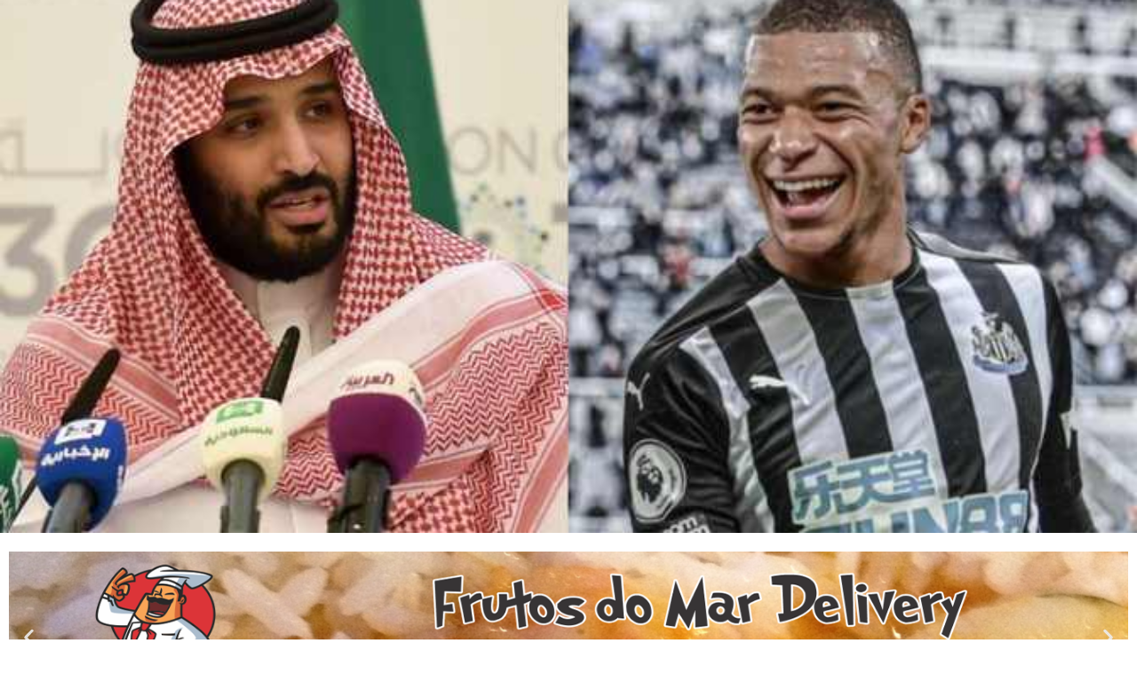

--- FILE ---
content_type: text/html; charset=UTF-8
request_url: https://colinafm.com/mbappe-vem-ai-newcastle-monta-lista-de-contratacoes-dos-sonhos/
body_size: 107491
content:
<!DOCTYPE html>
<html lang="pt-BR">
<head>
	<meta charset="UTF-8">
		<meta name='robots' content='index, follow, max-image-preview:large, max-snippet:-1, max-video-preview:-1' />

	<!-- This site is optimized with the Yoast SEO Premium plugin v19.2.1 (Yoast SEO v24.8) - https://yoast.com/wordpress/plugins/seo/ -->
	<title>Mbappé vem aí? Newcastle monta lista de contratações &#039;dos sonhos&#039; &#8212; Colina FM 98,5</title>
	<link rel="canonical" href="https://colinafm.com/mbappe-vem-ai-newcastle-monta-lista-de-contratacoes-dos-sonhos/" />
	<meta property="og:locale" content="pt_BR" />
	<meta property="og:type" content="article" />
	<meta property="og:title" content="Mbappé vem aí? Newcastle monta lista de contratações &#039;dos sonhos&#039;" />
	<meta property="og:description" content="Agora o mais rico do mundo, o clube, atualmente na zona de rebaixamento, deve investir em grandes craques em breve Tradicional clube da Inglaterra, o Newcastle foi vendido na última semana ao Fundo de Investimento Público da Arábia Saudita (PIF), administrado por Mohammed bin Salman, príncipe herdeiro do país. A negociação foi selada em cerca [&hellip;]" />
	<meta property="og:url" content="https://colinafm.com/mbappe-vem-ai-newcastle-monta-lista-de-contratacoes-dos-sonhos/" />
	<meta property="og:site_name" content="Colina FM 98,5" />
	<meta property="article:publisher" content="https://www.facebook.com/colinafm.guaraparies" />
	<meta property="article:published_time" content="2021-10-13T04:32:48+00:00" />
	<meta property="article:modified_time" content="2021-10-13T04:32:49+00:00" />
	<meta property="og:image" content="https://colinafm.com/wp-content/uploads/2021/10/tradicional-clube-da-inglaterra-o-newcastle-foi-vendido-no-dia-7-de-outubro-ao-fundo-de-investimento-publico-da-arabia-saudita-pif-administrado-por-mohammed-bin-salman-11102021122119437.jpeg" />
	<meta property="og:image:width" content="672" />
	<meta property="og:image:height" content="420" />
	<meta property="og:image:type" content="image/jpeg" />
	<meta name="author" content="Rádio Colina FM 98,5" />
	<meta name="twitter:card" content="summary_large_image" />
	<meta name="twitter:label1" content="Escrito por" />
	<meta name="twitter:data1" content="Rádio Colina FM 98,5" />
	<meta name="twitter:label2" content="Est. tempo de leitura" />
	<meta name="twitter:data2" content="1 minuto" />
	<script type="application/ld+json" class="yoast-schema-graph">{"@context":"https://schema.org","@graph":[{"@type":"WebPage","@id":"https://colinafm.com/mbappe-vem-ai-newcastle-monta-lista-de-contratacoes-dos-sonhos/","url":"https://colinafm.com/mbappe-vem-ai-newcastle-monta-lista-de-contratacoes-dos-sonhos/","name":"Mbappé vem aí? Newcastle monta lista de contratações 'dos sonhos' &#8212; Colina FM 98,5","isPartOf":{"@id":"https://colinafm.com/#website"},"primaryImageOfPage":{"@id":"https://colinafm.com/mbappe-vem-ai-newcastle-monta-lista-de-contratacoes-dos-sonhos/#primaryimage"},"image":{"@id":"https://colinafm.com/mbappe-vem-ai-newcastle-monta-lista-de-contratacoes-dos-sonhos/#primaryimage"},"thumbnailUrl":"https://colinafm.com/wp-content/uploads/2021/10/tradicional-clube-da-inglaterra-o-newcastle-foi-vendido-no-dia-7-de-outubro-ao-fundo-de-investimento-publico-da-arabia-saudita-pif-administrado-por-mohammed-bin-salman-11102021122119437.jpeg","datePublished":"2021-10-13T04:32:48+00:00","dateModified":"2021-10-13T04:32:49+00:00","author":{"@id":"https://colinafm.com/#/schema/person/965373947afe4334730633664e920fbd"},"breadcrumb":{"@id":"https://colinafm.com/mbappe-vem-ai-newcastle-monta-lista-de-contratacoes-dos-sonhos/#breadcrumb"},"inLanguage":"pt-BR","potentialAction":[{"@type":"ReadAction","target":["https://colinafm.com/mbappe-vem-ai-newcastle-monta-lista-de-contratacoes-dos-sonhos/"]}]},{"@type":"ImageObject","inLanguage":"pt-BR","@id":"https://colinafm.com/mbappe-vem-ai-newcastle-monta-lista-de-contratacoes-dos-sonhos/#primaryimage","url":"https://colinafm.com/wp-content/uploads/2021/10/tradicional-clube-da-inglaterra-o-newcastle-foi-vendido-no-dia-7-de-outubro-ao-fundo-de-investimento-publico-da-arabia-saudita-pif-administrado-por-mohammed-bin-salman-11102021122119437.jpeg","contentUrl":"https://colinafm.com/wp-content/uploads/2021/10/tradicional-clube-da-inglaterra-o-newcastle-foi-vendido-no-dia-7-de-outubro-ao-fundo-de-investimento-publico-da-arabia-saudita-pif-administrado-por-mohammed-bin-salman-11102021122119437.jpeg","width":672,"height":420},{"@type":"BreadcrumbList","@id":"https://colinafm.com/mbappe-vem-ai-newcastle-monta-lista-de-contratacoes-dos-sonhos/#breadcrumb","itemListElement":[{"@type":"ListItem","position":1,"name":"Home","item":"https://colinafm.com/"},{"@type":"ListItem","position":2,"name":"Post","item":"https://colinafm.com/post/"},{"@type":"ListItem","position":3,"name":"Mbappé vem aí? Newcastle monta lista de contratações &#8216;dos sonhos&#8217;"}]},{"@type":"WebSite","@id":"https://colinafm.com/#website","url":"https://colinafm.com/","name":"Colina FM 98,5","description":"Guarapari ES","potentialAction":[{"@type":"SearchAction","target":{"@type":"EntryPoint","urlTemplate":"https://colinafm.com/?s={search_term_string}"},"query-input":{"@type":"PropertyValueSpecification","valueRequired":true,"valueName":"search_term_string"}}],"inLanguage":"pt-BR"},{"@type":"Person","@id":"https://colinafm.com/#/schema/person/965373947afe4334730633664e920fbd","name":"Rádio Colina FM 98,5","image":{"@type":"ImageObject","inLanguage":"pt-BR","@id":"https://colinafm.com/#/schema/person/image/","url":"https://secure.gravatar.com/avatar/32a554bf55bf40dced86307d74c04ad2df715c54c616e56d60bfab27d923188c?s=96&d=mm&r=g","contentUrl":"https://secure.gravatar.com/avatar/32a554bf55bf40dced86307d74c04ad2df715c54c616e56d60bfab27d923188c?s=96&d=mm&r=g","caption":"Rádio Colina FM 98,5"},"sameAs":["https://colinafm.com"]}]}</script>
	<!-- / Yoast SEO Premium plugin. -->


<link rel="alternate" type="application/rss+xml" title="Feed para Colina FM 98,5 &raquo;" href="https://colinafm.com/feed/" />
<link rel="alternate" type="application/rss+xml" title="Feed de comentários para Colina FM 98,5 &raquo;" href="https://colinafm.com/comments/feed/" />
<link rel="alternate" type="application/rss+xml" title="Feed de comentários para Colina FM 98,5 &raquo; Mbappé vem aí? Newcastle monta lista de contratações &#8216;dos sonhos&#8217;" href="https://colinafm.com/mbappe-vem-ai-newcastle-monta-lista-de-contratacoes-dos-sonhos/feed/" />
<link rel="alternate" title="oEmbed (JSON)" type="application/json+oembed" href="https://colinafm.com/wp-json/oembed/1.0/embed?url=https%3A%2F%2Fcolinafm.com%2Fmbappe-vem-ai-newcastle-monta-lista-de-contratacoes-dos-sonhos%2F" />
<link rel="alternate" title="oEmbed (XML)" type="text/xml+oembed" href="https://colinafm.com/wp-json/oembed/1.0/embed?url=https%3A%2F%2Fcolinafm.com%2Fmbappe-vem-ai-newcastle-monta-lista-de-contratacoes-dos-sonhos%2F&#038;format=xml" />
<style id='wp-img-auto-sizes-contain-inline-css'>
img:is([sizes=auto i],[sizes^="auto," i]){contain-intrinsic-size:3000px 1500px}
/*# sourceURL=wp-img-auto-sizes-contain-inline-css */
</style>
<style id='wp-emoji-styles-inline-css'>

	img.wp-smiley, img.emoji {
		display: inline !important;
		border: none !important;
		box-shadow: none !important;
		height: 1em !important;
		width: 1em !important;
		margin: 0 0.07em !important;
		vertical-align: -0.1em !important;
		background: none !important;
		padding: 0 !important;
	}
/*# sourceURL=wp-emoji-styles-inline-css */
</style>
<link rel='stylesheet' id='wp-block-library-css' href='https://colinafm.com/wp-includes/css/dist/block-library/style.min.css?ver=6.9' media='all' />
<style id='wp-block-heading-inline-css'>
h1:where(.wp-block-heading).has-background,h2:where(.wp-block-heading).has-background,h3:where(.wp-block-heading).has-background,h4:where(.wp-block-heading).has-background,h5:where(.wp-block-heading).has-background,h6:where(.wp-block-heading).has-background{padding:1.25em 2.375em}h1.has-text-align-left[style*=writing-mode]:where([style*=vertical-lr]),h1.has-text-align-right[style*=writing-mode]:where([style*=vertical-rl]),h2.has-text-align-left[style*=writing-mode]:where([style*=vertical-lr]),h2.has-text-align-right[style*=writing-mode]:where([style*=vertical-rl]),h3.has-text-align-left[style*=writing-mode]:where([style*=vertical-lr]),h3.has-text-align-right[style*=writing-mode]:where([style*=vertical-rl]),h4.has-text-align-left[style*=writing-mode]:where([style*=vertical-lr]),h4.has-text-align-right[style*=writing-mode]:where([style*=vertical-rl]),h5.has-text-align-left[style*=writing-mode]:where([style*=vertical-lr]),h5.has-text-align-right[style*=writing-mode]:where([style*=vertical-rl]),h6.has-text-align-left[style*=writing-mode]:where([style*=vertical-lr]),h6.has-text-align-right[style*=writing-mode]:where([style*=vertical-rl]){rotate:180deg}
/*# sourceURL=https://colinafm.com/wp-includes/blocks/heading/style.min.css */
</style>
<style id='global-styles-inline-css'>
:root{--wp--preset--aspect-ratio--square: 1;--wp--preset--aspect-ratio--4-3: 4/3;--wp--preset--aspect-ratio--3-4: 3/4;--wp--preset--aspect-ratio--3-2: 3/2;--wp--preset--aspect-ratio--2-3: 2/3;--wp--preset--aspect-ratio--16-9: 16/9;--wp--preset--aspect-ratio--9-16: 9/16;--wp--preset--color--black: #000000;--wp--preset--color--cyan-bluish-gray: #abb8c3;--wp--preset--color--white: #ffffff;--wp--preset--color--pale-pink: #f78da7;--wp--preset--color--vivid-red: #cf2e2e;--wp--preset--color--luminous-vivid-orange: #ff6900;--wp--preset--color--luminous-vivid-amber: #fcb900;--wp--preset--color--light-green-cyan: #7bdcb5;--wp--preset--color--vivid-green-cyan: #00d084;--wp--preset--color--pale-cyan-blue: #8ed1fc;--wp--preset--color--vivid-cyan-blue: #0693e3;--wp--preset--color--vivid-purple: #9b51e0;--wp--preset--gradient--vivid-cyan-blue-to-vivid-purple: linear-gradient(135deg,rgb(6,147,227) 0%,rgb(155,81,224) 100%);--wp--preset--gradient--light-green-cyan-to-vivid-green-cyan: linear-gradient(135deg,rgb(122,220,180) 0%,rgb(0,208,130) 100%);--wp--preset--gradient--luminous-vivid-amber-to-luminous-vivid-orange: linear-gradient(135deg,rgb(252,185,0) 0%,rgb(255,105,0) 100%);--wp--preset--gradient--luminous-vivid-orange-to-vivid-red: linear-gradient(135deg,rgb(255,105,0) 0%,rgb(207,46,46) 100%);--wp--preset--gradient--very-light-gray-to-cyan-bluish-gray: linear-gradient(135deg,rgb(238,238,238) 0%,rgb(169,184,195) 100%);--wp--preset--gradient--cool-to-warm-spectrum: linear-gradient(135deg,rgb(74,234,220) 0%,rgb(151,120,209) 20%,rgb(207,42,186) 40%,rgb(238,44,130) 60%,rgb(251,105,98) 80%,rgb(254,248,76) 100%);--wp--preset--gradient--blush-light-purple: linear-gradient(135deg,rgb(255,206,236) 0%,rgb(152,150,240) 100%);--wp--preset--gradient--blush-bordeaux: linear-gradient(135deg,rgb(254,205,165) 0%,rgb(254,45,45) 50%,rgb(107,0,62) 100%);--wp--preset--gradient--luminous-dusk: linear-gradient(135deg,rgb(255,203,112) 0%,rgb(199,81,192) 50%,rgb(65,88,208) 100%);--wp--preset--gradient--pale-ocean: linear-gradient(135deg,rgb(255,245,203) 0%,rgb(182,227,212) 50%,rgb(51,167,181) 100%);--wp--preset--gradient--electric-grass: linear-gradient(135deg,rgb(202,248,128) 0%,rgb(113,206,126) 100%);--wp--preset--gradient--midnight: linear-gradient(135deg,rgb(2,3,129) 0%,rgb(40,116,252) 100%);--wp--preset--font-size--small: 13px;--wp--preset--font-size--medium: 20px;--wp--preset--font-size--large: 36px;--wp--preset--font-size--x-large: 42px;--wp--preset--spacing--20: 0.44rem;--wp--preset--spacing--30: 0.67rem;--wp--preset--spacing--40: 1rem;--wp--preset--spacing--50: 1.5rem;--wp--preset--spacing--60: 2.25rem;--wp--preset--spacing--70: 3.38rem;--wp--preset--spacing--80: 5.06rem;--wp--preset--shadow--natural: 6px 6px 9px rgba(0, 0, 0, 0.2);--wp--preset--shadow--deep: 12px 12px 50px rgba(0, 0, 0, 0.4);--wp--preset--shadow--sharp: 6px 6px 0px rgba(0, 0, 0, 0.2);--wp--preset--shadow--outlined: 6px 6px 0px -3px rgb(255, 255, 255), 6px 6px rgb(0, 0, 0);--wp--preset--shadow--crisp: 6px 6px 0px rgb(0, 0, 0);}:root { --wp--style--global--content-size: 800px;--wp--style--global--wide-size: 1200px; }:where(body) { margin: 0; }.wp-site-blocks > .alignleft { float: left; margin-right: 2em; }.wp-site-blocks > .alignright { float: right; margin-left: 2em; }.wp-site-blocks > .aligncenter { justify-content: center; margin-left: auto; margin-right: auto; }:where(.wp-site-blocks) > * { margin-block-start: 24px; margin-block-end: 0; }:where(.wp-site-blocks) > :first-child { margin-block-start: 0; }:where(.wp-site-blocks) > :last-child { margin-block-end: 0; }:root { --wp--style--block-gap: 24px; }:root :where(.is-layout-flow) > :first-child{margin-block-start: 0;}:root :where(.is-layout-flow) > :last-child{margin-block-end: 0;}:root :where(.is-layout-flow) > *{margin-block-start: 24px;margin-block-end: 0;}:root :where(.is-layout-constrained) > :first-child{margin-block-start: 0;}:root :where(.is-layout-constrained) > :last-child{margin-block-end: 0;}:root :where(.is-layout-constrained) > *{margin-block-start: 24px;margin-block-end: 0;}:root :where(.is-layout-flex){gap: 24px;}:root :where(.is-layout-grid){gap: 24px;}.is-layout-flow > .alignleft{float: left;margin-inline-start: 0;margin-inline-end: 2em;}.is-layout-flow > .alignright{float: right;margin-inline-start: 2em;margin-inline-end: 0;}.is-layout-flow > .aligncenter{margin-left: auto !important;margin-right: auto !important;}.is-layout-constrained > .alignleft{float: left;margin-inline-start: 0;margin-inline-end: 2em;}.is-layout-constrained > .alignright{float: right;margin-inline-start: 2em;margin-inline-end: 0;}.is-layout-constrained > .aligncenter{margin-left: auto !important;margin-right: auto !important;}.is-layout-constrained > :where(:not(.alignleft):not(.alignright):not(.alignfull)){max-width: var(--wp--style--global--content-size);margin-left: auto !important;margin-right: auto !important;}.is-layout-constrained > .alignwide{max-width: var(--wp--style--global--wide-size);}body .is-layout-flex{display: flex;}.is-layout-flex{flex-wrap: wrap;align-items: center;}.is-layout-flex > :is(*, div){margin: 0;}body .is-layout-grid{display: grid;}.is-layout-grid > :is(*, div){margin: 0;}body{padding-top: 0px;padding-right: 0px;padding-bottom: 0px;padding-left: 0px;}a:where(:not(.wp-element-button)){text-decoration: underline;}:root :where(.wp-element-button, .wp-block-button__link){background-color: #32373c;border-width: 0;color: #fff;font-family: inherit;font-size: inherit;font-style: inherit;font-weight: inherit;letter-spacing: inherit;line-height: inherit;padding-top: calc(0.667em + 2px);padding-right: calc(1.333em + 2px);padding-bottom: calc(0.667em + 2px);padding-left: calc(1.333em + 2px);text-decoration: none;text-transform: inherit;}.has-black-color{color: var(--wp--preset--color--black) !important;}.has-cyan-bluish-gray-color{color: var(--wp--preset--color--cyan-bluish-gray) !important;}.has-white-color{color: var(--wp--preset--color--white) !important;}.has-pale-pink-color{color: var(--wp--preset--color--pale-pink) !important;}.has-vivid-red-color{color: var(--wp--preset--color--vivid-red) !important;}.has-luminous-vivid-orange-color{color: var(--wp--preset--color--luminous-vivid-orange) !important;}.has-luminous-vivid-amber-color{color: var(--wp--preset--color--luminous-vivid-amber) !important;}.has-light-green-cyan-color{color: var(--wp--preset--color--light-green-cyan) !important;}.has-vivid-green-cyan-color{color: var(--wp--preset--color--vivid-green-cyan) !important;}.has-pale-cyan-blue-color{color: var(--wp--preset--color--pale-cyan-blue) !important;}.has-vivid-cyan-blue-color{color: var(--wp--preset--color--vivid-cyan-blue) !important;}.has-vivid-purple-color{color: var(--wp--preset--color--vivid-purple) !important;}.has-black-background-color{background-color: var(--wp--preset--color--black) !important;}.has-cyan-bluish-gray-background-color{background-color: var(--wp--preset--color--cyan-bluish-gray) !important;}.has-white-background-color{background-color: var(--wp--preset--color--white) !important;}.has-pale-pink-background-color{background-color: var(--wp--preset--color--pale-pink) !important;}.has-vivid-red-background-color{background-color: var(--wp--preset--color--vivid-red) !important;}.has-luminous-vivid-orange-background-color{background-color: var(--wp--preset--color--luminous-vivid-orange) !important;}.has-luminous-vivid-amber-background-color{background-color: var(--wp--preset--color--luminous-vivid-amber) !important;}.has-light-green-cyan-background-color{background-color: var(--wp--preset--color--light-green-cyan) !important;}.has-vivid-green-cyan-background-color{background-color: var(--wp--preset--color--vivid-green-cyan) !important;}.has-pale-cyan-blue-background-color{background-color: var(--wp--preset--color--pale-cyan-blue) !important;}.has-vivid-cyan-blue-background-color{background-color: var(--wp--preset--color--vivid-cyan-blue) !important;}.has-vivid-purple-background-color{background-color: var(--wp--preset--color--vivid-purple) !important;}.has-black-border-color{border-color: var(--wp--preset--color--black) !important;}.has-cyan-bluish-gray-border-color{border-color: var(--wp--preset--color--cyan-bluish-gray) !important;}.has-white-border-color{border-color: var(--wp--preset--color--white) !important;}.has-pale-pink-border-color{border-color: var(--wp--preset--color--pale-pink) !important;}.has-vivid-red-border-color{border-color: var(--wp--preset--color--vivid-red) !important;}.has-luminous-vivid-orange-border-color{border-color: var(--wp--preset--color--luminous-vivid-orange) !important;}.has-luminous-vivid-amber-border-color{border-color: var(--wp--preset--color--luminous-vivid-amber) !important;}.has-light-green-cyan-border-color{border-color: var(--wp--preset--color--light-green-cyan) !important;}.has-vivid-green-cyan-border-color{border-color: var(--wp--preset--color--vivid-green-cyan) !important;}.has-pale-cyan-blue-border-color{border-color: var(--wp--preset--color--pale-cyan-blue) !important;}.has-vivid-cyan-blue-border-color{border-color: var(--wp--preset--color--vivid-cyan-blue) !important;}.has-vivid-purple-border-color{border-color: var(--wp--preset--color--vivid-purple) !important;}.has-vivid-cyan-blue-to-vivid-purple-gradient-background{background: var(--wp--preset--gradient--vivid-cyan-blue-to-vivid-purple) !important;}.has-light-green-cyan-to-vivid-green-cyan-gradient-background{background: var(--wp--preset--gradient--light-green-cyan-to-vivid-green-cyan) !important;}.has-luminous-vivid-amber-to-luminous-vivid-orange-gradient-background{background: var(--wp--preset--gradient--luminous-vivid-amber-to-luminous-vivid-orange) !important;}.has-luminous-vivid-orange-to-vivid-red-gradient-background{background: var(--wp--preset--gradient--luminous-vivid-orange-to-vivid-red) !important;}.has-very-light-gray-to-cyan-bluish-gray-gradient-background{background: var(--wp--preset--gradient--very-light-gray-to-cyan-bluish-gray) !important;}.has-cool-to-warm-spectrum-gradient-background{background: var(--wp--preset--gradient--cool-to-warm-spectrum) !important;}.has-blush-light-purple-gradient-background{background: var(--wp--preset--gradient--blush-light-purple) !important;}.has-blush-bordeaux-gradient-background{background: var(--wp--preset--gradient--blush-bordeaux) !important;}.has-luminous-dusk-gradient-background{background: var(--wp--preset--gradient--luminous-dusk) !important;}.has-pale-ocean-gradient-background{background: var(--wp--preset--gradient--pale-ocean) !important;}.has-electric-grass-gradient-background{background: var(--wp--preset--gradient--electric-grass) !important;}.has-midnight-gradient-background{background: var(--wp--preset--gradient--midnight) !important;}.has-small-font-size{font-size: var(--wp--preset--font-size--small) !important;}.has-medium-font-size{font-size: var(--wp--preset--font-size--medium) !important;}.has-large-font-size{font-size: var(--wp--preset--font-size--large) !important;}.has-x-large-font-size{font-size: var(--wp--preset--font-size--x-large) !important;}
/*# sourceURL=global-styles-inline-css */
</style>

<link rel='stylesheet' id='nta-css-popup-css' href='https://colinafm.com/wp-content/plugins/wp-whatsapp/assets/dist/css/style.css?ver=6.9' media='all' />
<link rel='stylesheet' id='jet-engine-frontend-css' href='https://colinafm.com/wp-content/plugins/jet-engine/assets/css/frontend.css?ver=3.6.6' media='all' />
<link rel='stylesheet' id='hello-elementor-css' href='https://colinafm.com/wp-content/themes/hello-elementor/assets/css/reset.css?ver=3.4.5' media='all' />
<link rel='stylesheet' id='hello-elementor-theme-style-css' href='https://colinafm.com/wp-content/themes/hello-elementor/assets/css/theme.css?ver=3.4.5' media='all' />
<link rel='stylesheet' id='hello-elementor-header-footer-css' href='https://colinafm.com/wp-content/themes/hello-elementor/assets/css/header-footer.css?ver=3.4.5' media='all' />
<link rel='stylesheet' id='swiper-css' href='https://colinafm.com/wp-content/plugins/elementor/assets/lib/swiper/v8/css/swiper.min.css?ver=8.4.5' media='all' />
<link rel='stylesheet' id='e-swiper-css' href='https://colinafm.com/wp-content/plugins/elementor/assets/css/conditionals/e-swiper.min.css?ver=3.28.3' media='all' />
<link rel='stylesheet' id='elementor-frontend-css' href='https://colinafm.com/wp-content/plugins/elementor/assets/css/frontend.min.css?ver=3.28.3' media='all' />
<style id='elementor-frontend-inline-css'>
.elementor-kit-7{--e-global-color-primary:#e63f3a;--e-global-color-secondary:#FBF315;--e-global-color-text:#7A7A7A;--e-global-color-accent:#61CE70;--e-global-typography-primary-font-family:"Roboto";--e-global-typography-primary-font-weight:600;--e-global-typography-secondary-font-family:"Roboto Slab";--e-global-typography-secondary-font-weight:400;--e-global-typography-text-font-family:"Roboto";--e-global-typography-text-font-weight:400;--e-global-typography-accent-font-family:"Roboto";--e-global-typography-accent-font-weight:500;}.elementor-kit-7 e-page-transition{background-color:#FFBC7D;}.elementor-section.elementor-section-boxed > .elementor-container{max-width:1140px;}.e-con{--container-max-width:1140px;}.elementor-widget:not(:last-child){margin-block-end:20px;}.elementor-element{--widgets-spacing:20px 20px;--widgets-spacing-row:20px;--widgets-spacing-column:20px;}{}h1.entry-title{display:var(--page-title-display);}@media(max-width:1024px){.elementor-section.elementor-section-boxed > .elementor-container{max-width:1024px;}.e-con{--container-max-width:1024px;}}@media(max-width:767px){.elementor-section.elementor-section-boxed > .elementor-container{max-width:767px;}.e-con{--container-max-width:767px;}}
.elementor-widget-section .eael-protected-content-message{font-family:var( --e-global-typography-secondary-font-family ), Sans-serif;font-weight:var( --e-global-typography-secondary-font-weight );}.elementor-widget-section .protected-content-error-msg{font-family:var( --e-global-typography-secondary-font-family ), Sans-serif;font-weight:var( --e-global-typography-secondary-font-weight );}.elementor-530 .elementor-element.elementor-element-5fdbdf01 .elementor-repeater-item-49bcc72.jet-parallax-section__layout .jet-parallax-section__image{background-size:auto;}.elementor-530 .elementor-element.elementor-element-5fdbdf01:not(.elementor-motion-effects-element-type-background), .elementor-530 .elementor-element.elementor-element-5fdbdf01 > .elementor-motion-effects-container > .elementor-motion-effects-layer{background-color:#FFFFFF;background-position:center center;background-size:cover;}.elementor-530 .elementor-element.elementor-element-5fdbdf01 > .elementor-background-overlay{background-color:transparent;background-image:linear-gradient(180deg, #000000 0%, rgba(0,0,0,0) 100%);opacity:0.5;transition:background 0.3s, border-radius 0.3s, opacity 0.3s;}.elementor-530 .elementor-element.elementor-element-5fdbdf01 > .elementor-container{max-width:1334px;min-height:600px;}.elementor-530 .elementor-element.elementor-element-5fdbdf01{transition:background 0.3s, border 0.3s, border-radius 0.3s, box-shadow 0.3s;}.elementor-530 .elementor-element.elementor-element-722a7d91 .elementor-repeater-item-3bd2716.jet-parallax-section__layout .jet-parallax-section__image{background-size:auto;}.elementor-widget-slides .eael-protected-content-message{font-family:var( --e-global-typography-secondary-font-family ), Sans-serif;font-weight:var( --e-global-typography-secondary-font-weight );}.elementor-widget-slides .protected-content-error-msg{font-family:var( --e-global-typography-secondary-font-family ), Sans-serif;font-weight:var( --e-global-typography-secondary-font-weight );}.elementor-widget-slides .elementor-slide-heading{font-family:var( --e-global-typography-primary-font-family ), Sans-serif;font-weight:var( --e-global-typography-primary-font-weight );}.elementor-widget-slides .elementor-slide-description{font-family:var( --e-global-typography-secondary-font-family ), Sans-serif;font-weight:var( --e-global-typography-secondary-font-weight );}.elementor-widget-slides .elementor-slide-button{font-family:var( --e-global-typography-accent-font-family ), Sans-serif;font-weight:var( --e-global-typography-accent-font-weight );}.elementor-530 .elementor-element.elementor-element-1815b82b .elementor-repeater-item-aaf19e7 .swiper-slide-bg{background-color:#4054B200;background-image:url(https://colinafm.com/wp-content/uploads/2021/09/binha_sem_site_1400_215.png);background-size:contain;}.elementor-530 .elementor-element.elementor-element-1815b82b .elementor-repeater-item-aaf19e7 .swiper-slide-contents{margin:0 auto;}.elementor-530 .elementor-element.elementor-element-1815b82b .elementor-repeater-item-aaf19e7 .swiper-slide-inner{align-items:center;text-align:center;}.elementor-530 .elementor-element.elementor-element-1815b82b .elementor-repeater-item-a184378 .swiper-slide-bg{background-color:#833CA300;background-image:url(https://colinafm.com/wp-content/uploads/2021/09/banner_kikoweb_1400x215-1.png);background-size:contain;}.elementor-530 .elementor-element.elementor-element-1815b82b .elementor-repeater-item-a184378 .swiper-slide-contents{margin:0 auto;}.elementor-530 .elementor-element.elementor-element-1815b82b .elementor-repeater-item-a184378 .swiper-slide-inner{align-items:center;text-align:center;}.elementor-530 .elementor-element.elementor-element-1815b82b .swiper-slide{transition-duration:calc(5000ms*1.2);height:215px;}.elementor-530 .elementor-element.elementor-element-1815b82b .swiper-slide-contents{max-width:79%;}.elementor-530 .elementor-element.elementor-element-1815b82b .swiper-slide-inner{text-align:center;}.elementor-530 .elementor-element.elementor-element-722a7d91 > .elementor-container{max-width:1400px;}.elementor-530 .elementor-element.elementor-element-722a7d91{margin-top:0px;margin-bottom:0px;padding:0px 0px 0px 0px;}.elementor-530 .elementor-element.elementor-element-1260c5e1 .elementor-repeater-item-f400948.jet-parallax-section__layout .jet-parallax-section__image{background-size:auto;}.elementor-530 .elementor-element.elementor-element-2c9768f1 > .elementor-element-populated{margin:0px 0px 0px 40px;--e-column-margin-right:0px;--e-column-margin-left:40px;}.elementor-widget-post-info .eael-protected-content-message{font-family:var( --e-global-typography-secondary-font-family ), Sans-serif;font-weight:var( --e-global-typography-secondary-font-weight );}.elementor-widget-post-info .protected-content-error-msg{font-family:var( --e-global-typography-secondary-font-family ), Sans-serif;font-weight:var( --e-global-typography-secondary-font-weight );}.elementor-widget-post-info .elementor-icon-list-item:not(:last-child):after{border-color:var( --e-global-color-text );}.elementor-widget-post-info .elementor-icon-list-icon i{color:var( --e-global-color-primary );}.elementor-widget-post-info .elementor-icon-list-icon svg{fill:var( --e-global-color-primary );}.elementor-widget-post-info .elementor-icon-list-text, .elementor-widget-post-info .elementor-icon-list-text a{color:var( --e-global-color-secondary );}.elementor-widget-post-info .elementor-icon-list-item{font-family:var( --e-global-typography-text-font-family ), Sans-serif;font-weight:var( --e-global-typography-text-font-weight );}.elementor-530 .elementor-element.elementor-element-65b486ca .elementor-icon-list-items:not(.elementor-inline-items) .elementor-icon-list-item:not(:last-child){padding-bottom:calc(14px/2);}.elementor-530 .elementor-element.elementor-element-65b486ca .elementor-icon-list-items:not(.elementor-inline-items) .elementor-icon-list-item:not(:first-child){margin-top:calc(14px/2);}.elementor-530 .elementor-element.elementor-element-65b486ca .elementor-icon-list-items.elementor-inline-items .elementor-icon-list-item{margin-right:calc(14px/2);margin-left:calc(14px/2);}.elementor-530 .elementor-element.elementor-element-65b486ca .elementor-icon-list-items.elementor-inline-items{margin-right:calc(-14px/2);margin-left:calc(-14px/2);}body.rtl .elementor-530 .elementor-element.elementor-element-65b486ca .elementor-icon-list-items.elementor-inline-items .elementor-icon-list-item:after{left:calc(-14px/2);}body:not(.rtl) .elementor-530 .elementor-element.elementor-element-65b486ca .elementor-icon-list-items.elementor-inline-items .elementor-icon-list-item:after{right:calc(-14px/2);}.elementor-530 .elementor-element.elementor-element-65b486ca .elementor-icon-list-icon i{color:#FD0202;font-size:14px;}.elementor-530 .elementor-element.elementor-element-65b486ca .elementor-icon-list-icon svg{fill:#FD0202;--e-icon-list-icon-size:14px;}.elementor-530 .elementor-element.elementor-element-65b486ca .elementor-icon-list-icon{width:14px;}.elementor-530 .elementor-element.elementor-element-65b486ca .elementor-icon-list-text, .elementor-530 .elementor-element.elementor-element-65b486ca .elementor-icon-list-text a{color:#060000;}.elementor-530 .elementor-element.elementor-element-65b486ca .elementor-icon-list-item{font-size:13px;}.elementor-widget-theme-post-title .eael-protected-content-message{font-family:var( --e-global-typography-secondary-font-family ), Sans-serif;font-weight:var( --e-global-typography-secondary-font-weight );}.elementor-widget-theme-post-title .protected-content-error-msg{font-family:var( --e-global-typography-secondary-font-family ), Sans-serif;font-weight:var( --e-global-typography-secondary-font-weight );}.elementor-widget-theme-post-title .elementor-heading-title{font-family:var( --e-global-typography-primary-font-family ), Sans-serif;font-weight:var( --e-global-typography-primary-font-weight );color:var( --e-global-color-primary );}.elementor-530 .elementor-element.elementor-element-51eabcf > .elementor-widget-container{margin:0px 0px 40px 0px;}.elementor-530 .elementor-element.elementor-element-51eabcf .elementor-heading-title{font-size:40px;font-weight:600;color:#000000;}.elementor-widget-share-buttons .eael-protected-content-message{font-family:var( --e-global-typography-secondary-font-family ), Sans-serif;font-weight:var( --e-global-typography-secondary-font-weight );}.elementor-widget-share-buttons .protected-content-error-msg{font-family:var( --e-global-typography-secondary-font-family ), Sans-serif;font-weight:var( --e-global-typography-secondary-font-weight );}.elementor-530 .elementor-element.elementor-element-5801eff5{--grid-side-margin:10px;--grid-column-gap:10px;--grid-row-gap:10px;--grid-bottom-margin:10px;}.elementor-530 .elementor-element.elementor-element-5801eff5 .elementor-share-btn{font-size:calc(0.9px * 10);height:3.9em;border-width:2px;}.elementor-530 .elementor-element.elementor-element-5801eff5 .elementor-share-btn__title{font-size:10px;font-weight:600;text-transform:uppercase;}.elementor-widget-theme-post-content .eael-protected-content-message{font-family:var( --e-global-typography-secondary-font-family ), Sans-serif;font-weight:var( --e-global-typography-secondary-font-weight );}.elementor-widget-theme-post-content .protected-content-error-msg{font-family:var( --e-global-typography-secondary-font-family ), Sans-serif;font-weight:var( --e-global-typography-secondary-font-weight );}.elementor-widget-theme-post-content{color:var( --e-global-color-text );font-family:var( --e-global-typography-text-font-family ), Sans-serif;font-weight:var( --e-global-typography-text-font-weight );}.elementor-530 .elementor-element.elementor-element-224aca5a{line-height:2em;}.elementor-widget-facebook-button .eael-protected-content-message{font-family:var( --e-global-typography-secondary-font-family ), Sans-serif;font-weight:var( --e-global-typography-secondary-font-weight );}.elementor-widget-facebook-button .protected-content-error-msg{font-family:var( --e-global-typography-secondary-font-family ), Sans-serif;font-weight:var( --e-global-typography-secondary-font-weight );}.elementor-widget-divider{--divider-color:var( --e-global-color-secondary );}.elementor-widget-divider .eael-protected-content-message{font-family:var( --e-global-typography-secondary-font-family ), Sans-serif;font-weight:var( --e-global-typography-secondary-font-weight );}.elementor-widget-divider .protected-content-error-msg{font-family:var( --e-global-typography-secondary-font-family ), Sans-serif;font-weight:var( --e-global-typography-secondary-font-weight );}.elementor-widget-divider .elementor-divider__text{color:var( --e-global-color-secondary );font-family:var( --e-global-typography-secondary-font-family ), Sans-serif;font-weight:var( --e-global-typography-secondary-font-weight );}.elementor-widget-divider.elementor-view-stacked .elementor-icon{background-color:var( --e-global-color-secondary );}.elementor-widget-divider.elementor-view-framed .elementor-icon, .elementor-widget-divider.elementor-view-default .elementor-icon{color:var( --e-global-color-secondary );border-color:var( --e-global-color-secondary );}.elementor-widget-divider.elementor-view-framed .elementor-icon, .elementor-widget-divider.elementor-view-default .elementor-icon svg{fill:var( --e-global-color-secondary );}.elementor-530 .elementor-element.elementor-element-55a5a6b2{--divider-border-style:dotted;--divider-color:#000;--divider-border-width:1px;}.elementor-530 .elementor-element.elementor-element-55a5a6b2 .elementor-divider-separator{width:100%;}.elementor-530 .elementor-element.elementor-element-55a5a6b2 .elementor-divider{padding-block-start:29px;padding-block-end:29px;}.elementor-widget-heading .eael-protected-content-message{font-family:var( --e-global-typography-secondary-font-family ), Sans-serif;font-weight:var( --e-global-typography-secondary-font-weight );}.elementor-widget-heading .protected-content-error-msg{font-family:var( --e-global-typography-secondary-font-family ), Sans-serif;font-weight:var( --e-global-typography-secondary-font-weight );}.elementor-widget-heading .elementor-heading-title{font-family:var( --e-global-typography-primary-font-family ), Sans-serif;font-weight:var( --e-global-typography-primary-font-weight );color:var( --e-global-color-primary );}.elementor-530 .elementor-element.elementor-element-79a29c59 .elementor-heading-title{font-weight:600;color:#000000;}.elementor-widget-posts .elementor-button{background-color:var( --e-global-color-accent );font-family:var( --e-global-typography-accent-font-family ), Sans-serif;font-weight:var( --e-global-typography-accent-font-weight );}.elementor-widget-posts .eael-protected-content-message{font-family:var( --e-global-typography-secondary-font-family ), Sans-serif;font-weight:var( --e-global-typography-secondary-font-weight );}.elementor-widget-posts .protected-content-error-msg{font-family:var( --e-global-typography-secondary-font-family ), Sans-serif;font-weight:var( --e-global-typography-secondary-font-weight );}.elementor-widget-posts .elementor-post__title, .elementor-widget-posts .elementor-post__title a{color:var( --e-global-color-secondary );font-family:var( --e-global-typography-primary-font-family ), Sans-serif;font-weight:var( --e-global-typography-primary-font-weight );}.elementor-widget-posts .elementor-post__meta-data{font-family:var( --e-global-typography-secondary-font-family ), Sans-serif;font-weight:var( --e-global-typography-secondary-font-weight );}.elementor-widget-posts .elementor-post__excerpt p{font-family:var( --e-global-typography-text-font-family ), Sans-serif;font-weight:var( --e-global-typography-text-font-weight );}.elementor-widget-posts .elementor-post__read-more{color:var( --e-global-color-accent );}.elementor-widget-posts a.elementor-post__read-more{font-family:var( --e-global-typography-accent-font-family ), Sans-serif;font-weight:var( --e-global-typography-accent-font-weight );}.elementor-widget-posts .elementor-post__card .elementor-post__badge{background-color:var( --e-global-color-accent );font-family:var( --e-global-typography-accent-font-family ), Sans-serif;font-weight:var( --e-global-typography-accent-font-weight );}.elementor-widget-posts .elementor-pagination{font-family:var( --e-global-typography-secondary-font-family ), Sans-serif;font-weight:var( --e-global-typography-secondary-font-weight );}.elementor-widget-posts .e-load-more-message{font-family:var( --e-global-typography-secondary-font-family ), Sans-serif;font-weight:var( --e-global-typography-secondary-font-weight );}.elementor-530 .elementor-element.elementor-element-3e9fae87{--grid-row-gap:10px;--grid-column-gap:30px;}.elementor-530 .elementor-element.elementor-element-3e9fae87 .elementor-posts-container .elementor-post__thumbnail{padding-bottom:calc( 0.6 * 100% );}.elementor-530 .elementor-element.elementor-element-3e9fae87:after{content:"0.6";}.elementor-530 .elementor-element.elementor-element-3e9fae87 .elementor-post__thumbnail__link{width:30%;}.elementor-530 .elementor-element.elementor-element-3e9fae87 .elementor-post__meta-data span + span:before{content:"///";}.elementor-530 .elementor-element.elementor-element-3e9fae87.elementor-posts--thumbnail-left .elementor-post__thumbnail__link{margin-right:20px;}.elementor-530 .elementor-element.elementor-element-3e9fae87.elementor-posts--thumbnail-right .elementor-post__thumbnail__link{margin-left:20px;}.elementor-530 .elementor-element.elementor-element-3e9fae87.elementor-posts--thumbnail-top .elementor-post__thumbnail__link{margin-bottom:20px;}.elementor-530 .elementor-element.elementor-element-3e9fae87 .elementor-post__title, .elementor-530 .elementor-element.elementor-element-3e9fae87 .elementor-post__title a{color:#000000;font-weight:bold;}.elementor-530 .elementor-element.elementor-element-1260c5e1 > .elementor-container{max-width:900px;}.elementor-530 .elementor-element.elementor-element-1260c5e1{margin-top:45px;margin-bottom:45px;}.elementor-530 .elementor-element.elementor-element-9d50b68 .elementor-repeater-item-7cf8d7c.jet-parallax-section__layout .jet-parallax-section__image{background-size:auto;}.elementor-widget-button .elementor-button{background-color:var( --e-global-color-accent );font-family:var( --e-global-typography-accent-font-family ), Sans-serif;font-weight:var( --e-global-typography-accent-font-weight );}.elementor-widget-button .eael-protected-content-message{font-family:var( --e-global-typography-secondary-font-family ), Sans-serif;font-weight:var( --e-global-typography-secondary-font-weight );}.elementor-widget-button .protected-content-error-msg{font-family:var( --e-global-typography-secondary-font-family ), Sans-serif;font-weight:var( --e-global-typography-secondary-font-weight );}.elementor-530 .elementor-element.elementor-element-13aa9b5 .elementor-button{background-color:var( --e-global-color-primary );}.elementor-widget-spacer .eael-protected-content-message{font-family:var( --e-global-typography-secondary-font-family ), Sans-serif;font-weight:var( --e-global-typography-secondary-font-weight );}.elementor-widget-spacer .protected-content-error-msg{font-family:var( --e-global-typography-secondary-font-family ), Sans-serif;font-weight:var( --e-global-typography-secondary-font-weight );}.elementor-530 .elementor-element.elementor-element-8df1214{--spacer-size:50px;}@media(min-width:1025px){.elementor-530 .elementor-element.elementor-element-5fdbdf01:not(.elementor-motion-effects-element-type-background), .elementor-530 .elementor-element.elementor-element-5fdbdf01 > .elementor-motion-effects-container > .elementor-motion-effects-layer{background-attachment:fixed;}}@media(max-width:1024px){.elementor-530 .elementor-element.elementor-element-5fdbdf01 > .elementor-container{min-height:300px;} .elementor-530 .elementor-element.elementor-element-5801eff5{--grid-side-margin:10px;--grid-column-gap:10px;--grid-row-gap:10px;--grid-bottom-margin:10px;}.elementor-530 .elementor-element.elementor-element-3e9fae87 .elementor-posts-container .elementor-post__thumbnail{padding-bottom:calc( 0.6 * 100% );}.elementor-530 .elementor-element.elementor-element-3e9fae87:after{content:"0.6";}.elementor-530 .elementor-element.elementor-element-3e9fae87 .elementor-post__thumbnail__link{width:30%;}.elementor-530 .elementor-element.elementor-element-1260c5e1{padding:0px 20px 0px 20px;}}@media(max-width:767px){.elementor-530 .elementor-element.elementor-element-5fdbdf01 > .elementor-container{min-height:200px;}.elementor-530 .elementor-element.elementor-element-2c9768f1 > .elementor-element-populated{margin:0px 0px 0px 0px;--e-column-margin-right:0px;--e-column-margin-left:0px;padding:0px 0px 0px 0px;}.elementor-530 .elementor-element.elementor-element-51eabcf .elementor-heading-title{font-size:33px;} .elementor-530 .elementor-element.elementor-element-5801eff5{--grid-side-margin:10px;--grid-column-gap:10px;--grid-row-gap:10px;--grid-bottom-margin:10px;}.elementor-530 .elementor-element.elementor-element-224aca5a{line-height:1.7em;}.elementor-530 .elementor-element.elementor-element-3e9fae87 .elementor-posts-container .elementor-post__thumbnail{padding-bottom:calc( 1 * 100% );}.elementor-530 .elementor-element.elementor-element-3e9fae87:after{content:"1";}.elementor-530 .elementor-element.elementor-element-3e9fae87 .elementor-post__thumbnail__link{width:23%;}.elementor-530 .elementor-element.elementor-element-1260c5e1{margin-top:0px;margin-bottom:0px;padding:30px 30px 30px 30px;}}
.elementor-530 .elementor-element.elementor-element-5fdbdf01:not(.elementor-motion-effects-element-type-background), .elementor-530 .elementor-element.elementor-element-5fdbdf01 > .elementor-motion-effects-container > .elementor-motion-effects-layer{background-image:url("https://colinafm.com/wp-content/uploads/2021/10/tradicional-clube-da-inglaterra-o-newcastle-foi-vendido-no-dia-7-de-outubro-ao-fundo-de-investimento-publico-da-arabia-saudita-pif-administrado-por-mohammed-bin-salman-11102021122119437.jpeg");}
/*# sourceURL=elementor-frontend-inline-css */
</style>
<link rel='stylesheet' id='widget-slides-css' href='https://colinafm.com/wp-content/plugins/elementor-pro/assets/css/widget-slides.min.css?ver=3.28.2' media='all' />
<link rel='stylesheet' id='widget-post-info-css' href='https://colinafm.com/wp-content/plugins/elementor-pro/assets/css/widget-post-info.min.css?ver=3.28.2' media='all' />
<link rel='stylesheet' id='widget-icon-list-css' href='https://colinafm.com/wp-content/plugins/elementor/assets/css/widget-icon-list.min.css?ver=3.28.3' media='all' />
<link rel='stylesheet' id='widget-heading-css' href='https://colinafm.com/wp-content/plugins/elementor/assets/css/widget-heading.min.css?ver=3.28.3' media='all' />
<link rel='stylesheet' id='widget-share-buttons-css' href='https://colinafm.com/wp-content/plugins/elementor-pro/assets/css/widget-share-buttons.min.css?ver=3.28.2' media='all' />
<link rel='stylesheet' id='e-apple-webkit-css' href='https://colinafm.com/wp-content/plugins/elementor/assets/css/conditionals/apple-webkit.min.css?ver=3.28.3' media='all' />
<link rel='stylesheet' id='widget-social-css' href='https://colinafm.com/wp-content/plugins/elementor-pro/assets/css/widget-social.min.css?ver=3.28.2' media='all' />
<link rel='stylesheet' id='widget-divider-css' href='https://colinafm.com/wp-content/plugins/elementor/assets/css/widget-divider.min.css?ver=3.28.3' media='all' />
<link rel='stylesheet' id='widget-posts-css' href='https://colinafm.com/wp-content/plugins/elementor-pro/assets/css/widget-posts.min.css?ver=3.28.2' media='all' />
<link rel='stylesheet' id='widget-spacer-css' href='https://colinafm.com/wp-content/plugins/elementor/assets/css/widget-spacer.min.css?ver=3.28.3' media='all' />
<link rel='stylesheet' id='uael-frontend-css' href='https://colinafm.com/wp-content/plugins/ultimate-elementor/assets/min-css/uael-frontend.min.css?ver=1.39.0' media='all' />
<link rel='stylesheet' id='uael-teammember-social-icons-css' href='https://colinafm.com/wp-content/plugins/elementor/assets/css/widget-social-icons.min.css?ver=3.24.0' media='all' />
<link rel='stylesheet' id='uael-social-share-icons-brands-css' href='https://colinafm.com/wp-content/plugins/elementor/assets/lib/font-awesome/css/brands.css?ver=5.15.3' media='all' />
<link rel='stylesheet' id='uael-social-share-icons-fontawesome-css' href='https://colinafm.com/wp-content/plugins/elementor/assets/lib/font-awesome/css/fontawesome.css?ver=5.15.3' media='all' />
<link rel='stylesheet' id='uael-nav-menu-icons-css' href='https://colinafm.com/wp-content/plugins/elementor/assets/lib/font-awesome/css/solid.css?ver=5.15.3' media='all' />
<link rel='stylesheet' id='jet-blog-css' href='https://colinafm.com/wp-content/plugins/jet-blog/assets/css/jet-blog.css?ver=2.4.3.1' media='all' />
<link rel='stylesheet' id='font-awesome-5-all-css' href='https://colinafm.com/wp-content/plugins/elementor/assets/lib/font-awesome/css/all.min.css?ver=3.28.3' media='all' />
<link rel='stylesheet' id='font-awesome-4-shim-css' href='https://colinafm.com/wp-content/plugins/elementor/assets/lib/font-awesome/css/v4-shims.min.css?ver=3.28.3' media='all' />
<link rel='stylesheet' id='dashicons-css' href='https://colinafm.com/wp-includes/css/dashicons.min.css?ver=6.9' media='all' />
<link rel='stylesheet' id='eael-general-css' href='https://colinafm.com/wp-content/plugins/essential-addons-for-elementor-lite/assets/front-end/css/view/general.min.css?ver=6.1.9' media='all' />
<link rel='stylesheet' id='wp-block-paragraph-css' href='https://colinafm.com/wp-includes/blocks/paragraph/style.min.css?ver=6.9' media='all' />
<link rel='stylesheet' id='elementor-gf-local-roboto-css' href='https://colinafm.com/wp-content/uploads/elementor/google-fonts/css/roboto.css?ver=1743546288' media='all' />
<link rel='stylesheet' id='elementor-gf-local-robotoslab-css' href='https://colinafm.com/wp-content/uploads/elementor/google-fonts/css/robotoslab.css?ver=1743546299' media='all' />
<script src="https://colinafm.com/wp-includes/js/jquery/jquery.min.js?ver=3.7.1" id="jquery-core-js"></script>
<script src="https://colinafm.com/wp-includes/js/jquery/jquery-migrate.min.js?ver=3.4.1" id="jquery-migrate-js"></script>
<script src="https://colinafm.com/wp-content/plugins/elementor/assets/lib/font-awesome/js/v4-shims.min.js?ver=3.28.3" id="font-awesome-4-shim-js"></script>
<script src="https://colinafm.com/wp-content/plugins/jet-woo-product-gallery/assets/lib/swiper/swiper.min.js?ver=5.3.6" id="jet-swiper-js"></script>
<script id="jet-swiper-js-after">
const JetSwiper = window.Swiper; window.Swiper = undefined;
//# sourceURL=jet-swiper-js-after
</script>
<link rel="https://api.w.org/" href="https://colinafm.com/wp-json/" /><link rel="alternate" title="JSON" type="application/json" href="https://colinafm.com/wp-json/wp/v2/posts/1483" /><link rel="EditURI" type="application/rsd+xml" title="RSD" href="https://colinafm.com/xmlrpc.php?rsd" />
<meta name="generator" content="WordPress 6.9" />
<link rel='shortlink' href='https://colinafm.com/?p=1483' />
<style id="essential-blocks-global-styles">
            :root {
                --eb-global-primary-color: #101828;
--eb-global-secondary-color: #475467;
--eb-global-tertiary-color: #98A2B3;
--eb-global-text-color: #475467;
--eb-global-heading-color: #1D2939;
--eb-global-link-color: #444CE7;
--eb-global-background-color: #F9FAFB;
--eb-global-button-text-color: #FFFFFF;
--eb-global-button-background-color: #101828;
--eb-gradient-primary-color: linear-gradient(90deg, hsla(259, 84%, 78%, 1) 0%, hsla(206, 67%, 75%, 1) 100%);
--eb-gradient-secondary-color: linear-gradient(90deg, hsla(18, 76%, 85%, 1) 0%, hsla(203, 69%, 84%, 1) 100%);
--eb-gradient-tertiary-color: linear-gradient(90deg, hsla(248, 21%, 15%, 1) 0%, hsla(250, 14%, 61%, 1) 100%);
--eb-gradient-background-color: linear-gradient(90deg, rgb(250, 250, 250) 0%, rgb(233, 233, 233) 49%, rgb(244, 243, 243) 100%);

                --eb-tablet-breakpoint: 1024px;
--eb-mobile-breakpoint: 767px;

            }
            
            
        </style><!-- Analytics by WP Statistics - https://wp-statistics.com -->
<meta name="generator" content="Elementor 3.28.3; features: e_font_icon_svg, additional_custom_breakpoints, e_local_google_fonts; settings: css_print_method-internal, google_font-enabled, font_display-auto">
			<style>
				.e-con.e-parent:nth-of-type(n+4):not(.e-lazyloaded):not(.e-no-lazyload),
				.e-con.e-parent:nth-of-type(n+4):not(.e-lazyloaded):not(.e-no-lazyload) * {
					background-image: none !important;
				}
				@media screen and (max-height: 1024px) {
					.e-con.e-parent:nth-of-type(n+3):not(.e-lazyloaded):not(.e-no-lazyload),
					.e-con.e-parent:nth-of-type(n+3):not(.e-lazyloaded):not(.e-no-lazyload) * {
						background-image: none !important;
					}
				}
				@media screen and (max-height: 640px) {
					.e-con.e-parent:nth-of-type(n+2):not(.e-lazyloaded):not(.e-no-lazyload),
					.e-con.e-parent:nth-of-type(n+2):not(.e-lazyloaded):not(.e-no-lazyload) * {
						background-image: none !important;
					}
				}
			</style>
				<meta name="viewport" content="width=device-width, initial-scale=1.0, viewport-fit=cover" /><link rel='stylesheet' id='jet-elements-css' href='https://colinafm.com/wp-content/plugins/jet-elements/assets/css/jet-elements.css?ver=2.7.5' media='all' />
</head>
<body class="wp-singular post-template-default single single-post postid-1483 single-format-standard wp-embed-responsive wp-theme-hello-elementor hello-elementor-default elementor-default elementor-template-canvas elementor-kit-7 elementor-page-530">
			<div data-elementor-type="single-post" data-elementor-id="530" class="elementor elementor-530 elementor-location-single post-1483 post type-post status-publish format-standard has-post-thumbnail hentry category-destaque category-noticias" data-elementor-post-type="elementor_library">
					<section data-particle_enable="false" data-particle-mobile-disabled="false" class="elementor-section elementor-top-section elementor-element elementor-element-5fdbdf01 elementor-section-height-min-height elementor-section-items-bottom elementor-section-boxed elementor-section-height-default" data-id="5fdbdf01" data-element_type="section" data-settings="{&quot;background_background&quot;:&quot;classic&quot;,&quot;jet_parallax_layout_list&quot;:[{&quot;_id&quot;:&quot;49bcc72&quot;,&quot;jet_parallax_layout_image&quot;:{&quot;url&quot;:&quot;&quot;,&quot;id&quot;:&quot;&quot;,&quot;size&quot;:&quot;&quot;},&quot;jet_parallax_layout_image_tablet&quot;:{&quot;url&quot;:&quot;&quot;,&quot;id&quot;:&quot;&quot;,&quot;size&quot;:&quot;&quot;},&quot;jet_parallax_layout_image_mobile&quot;:{&quot;url&quot;:&quot;&quot;,&quot;id&quot;:&quot;&quot;,&quot;size&quot;:&quot;&quot;},&quot;jet_parallax_layout_speed&quot;:{&quot;unit&quot;:&quot;%&quot;,&quot;size&quot;:50,&quot;sizes&quot;:[]},&quot;jet_parallax_layout_type&quot;:&quot;scroll&quot;,&quot;jet_parallax_layout_direction&quot;:null,&quot;jet_parallax_layout_fx_direction&quot;:null,&quot;jet_parallax_layout_z_index&quot;:&quot;&quot;,&quot;jet_parallax_layout_bg_x&quot;:50,&quot;jet_parallax_layout_bg_x_tablet&quot;:&quot;&quot;,&quot;jet_parallax_layout_bg_x_mobile&quot;:&quot;&quot;,&quot;jet_parallax_layout_bg_y&quot;:50,&quot;jet_parallax_layout_bg_y_tablet&quot;:&quot;&quot;,&quot;jet_parallax_layout_bg_y_mobile&quot;:&quot;&quot;,&quot;jet_parallax_layout_bg_size&quot;:&quot;auto&quot;,&quot;jet_parallax_layout_bg_size_tablet&quot;:&quot;&quot;,&quot;jet_parallax_layout_bg_size_mobile&quot;:&quot;&quot;,&quot;jet_parallax_layout_animation_prop&quot;:&quot;transform&quot;,&quot;jet_parallax_layout_on&quot;:[&quot;desktop&quot;,&quot;tablet&quot;]}]}">
							<div class="elementor-background-overlay"></div>
							<div class="elementor-container elementor-column-gap-default">
					<div class="elementor-column elementor-col-100 elementor-top-column elementor-element elementor-element-2a5c209" data-id="2a5c209" data-element_type="column">
			<div class="elementor-widget-wrap">
							</div>
		</div>
					</div>
		</section>
				<section data-particle_enable="false" data-particle-mobile-disabled="false" class="elementor-section elementor-top-section elementor-element elementor-element-722a7d91 elementor-section-boxed elementor-section-height-default elementor-section-height-default" data-id="722a7d91" data-element_type="section" data-settings="{&quot;jet_parallax_layout_list&quot;:[{&quot;jet_parallax_layout_image&quot;:{&quot;url&quot;:&quot;&quot;,&quot;id&quot;:&quot;&quot;,&quot;size&quot;:&quot;&quot;},&quot;_id&quot;:&quot;3bd2716&quot;,&quot;jet_parallax_layout_image_tablet&quot;:{&quot;url&quot;:&quot;&quot;,&quot;id&quot;:&quot;&quot;,&quot;size&quot;:&quot;&quot;},&quot;jet_parallax_layout_image_mobile&quot;:{&quot;url&quot;:&quot;&quot;,&quot;id&quot;:&quot;&quot;,&quot;size&quot;:&quot;&quot;},&quot;jet_parallax_layout_speed&quot;:{&quot;unit&quot;:&quot;%&quot;,&quot;size&quot;:50,&quot;sizes&quot;:[]},&quot;jet_parallax_layout_type&quot;:&quot;scroll&quot;,&quot;jet_parallax_layout_direction&quot;:null,&quot;jet_parallax_layout_fx_direction&quot;:null,&quot;jet_parallax_layout_z_index&quot;:&quot;&quot;,&quot;jet_parallax_layout_bg_x&quot;:50,&quot;jet_parallax_layout_bg_x_tablet&quot;:&quot;&quot;,&quot;jet_parallax_layout_bg_x_mobile&quot;:&quot;&quot;,&quot;jet_parallax_layout_bg_y&quot;:50,&quot;jet_parallax_layout_bg_y_tablet&quot;:&quot;&quot;,&quot;jet_parallax_layout_bg_y_mobile&quot;:&quot;&quot;,&quot;jet_parallax_layout_bg_size&quot;:&quot;auto&quot;,&quot;jet_parallax_layout_bg_size_tablet&quot;:&quot;&quot;,&quot;jet_parallax_layout_bg_size_mobile&quot;:&quot;&quot;,&quot;jet_parallax_layout_animation_prop&quot;:&quot;transform&quot;,&quot;jet_parallax_layout_on&quot;:[&quot;desktop&quot;,&quot;tablet&quot;]}]}">
						<div class="elementor-container elementor-column-gap-default">
					<div class="elementor-column elementor-col-100 elementor-top-column elementor-element elementor-element-83b8199" data-id="83b8199" data-element_type="column">
			<div class="elementor-widget-wrap elementor-element-populated">
						<div class="elementor-element elementor-element-1815b82b elementor--h-position-center elementor--v-position-middle elementor-arrows-position-inside elementor-widget elementor-widget-slides" data-id="1815b82b" data-element_type="widget" data-settings="{&quot;navigation&quot;:&quot;arrows&quot;,&quot;autoplay&quot;:&quot;yes&quot;,&quot;pause_on_hover&quot;:&quot;yes&quot;,&quot;pause_on_interaction&quot;:&quot;yes&quot;,&quot;autoplay_speed&quot;:5000,&quot;infinite&quot;:&quot;yes&quot;,&quot;transition&quot;:&quot;slide&quot;,&quot;transition_speed&quot;:500}" data-widget_type="slides.default">
				<div class="elementor-widget-container">
									<div class="elementor-swiper">
					<div class="elementor-slides-wrapper elementor-main-swiper swiper" role="region" aria-roledescription="carousel" aria-label="Slides" dir="ltr" data-animation="">
				<div class="swiper-wrapper elementor-slides">
										<div class="elementor-repeater-item-aaf19e7 swiper-slide" role="group" aria-roledescription="slide"><div class="swiper-slide-bg" role="img"></div><a class="swiper-slide-inner" href="https://www.instagram.com/foodservice57/" target="_blank"><div class="swiper-slide-contents"></div></a></div><div class="elementor-repeater-item-a184378 swiper-slide" role="group" aria-roledescription="slide"><div class="swiper-slide-bg" role="img"></div><a class="swiper-slide-inner" href="https://kikoweb.com/" target="_blank"><div class="swiper-slide-contents"></div></a></div>				</div>
															<div class="elementor-swiper-button elementor-swiper-button-prev" role="button" tabindex="0" aria-label="Slide anterior">
							<svg aria-hidden="true" class="e-font-icon-svg e-eicon-chevron-left" viewBox="0 0 1000 1000" xmlns="http://www.w3.org/2000/svg"><path d="M646 125C629 125 613 133 604 142L308 442C296 454 292 471 292 487 292 504 296 521 308 533L604 854C617 867 629 875 646 875 663 875 679 871 692 858 704 846 713 829 713 812 713 796 708 779 692 767L438 487 692 225C700 217 708 204 708 187 708 171 704 154 692 142 675 129 663 125 646 125Z"></path></svg>						</div>
						<div class="elementor-swiper-button elementor-swiper-button-next" role="button" tabindex="0" aria-label="Próximo slide">
							<svg aria-hidden="true" class="e-font-icon-svg e-eicon-chevron-right" viewBox="0 0 1000 1000" xmlns="http://www.w3.org/2000/svg"><path d="M696 533C708 521 713 504 713 487 713 471 708 454 696 446L400 146C388 133 375 125 354 125 338 125 325 129 313 142 300 154 292 171 292 187 292 204 296 221 308 233L563 492 304 771C292 783 288 800 288 817 288 833 296 850 308 863 321 871 338 875 354 875 371 875 388 867 400 854L696 533Z"></path></svg>						</div>
																	</div>
				</div>
								</div>
				</div>
					</div>
		</div>
					</div>
		</section>
				<section data-particle_enable="false" data-particle-mobile-disabled="false" class="elementor-section elementor-top-section elementor-element elementor-element-1260c5e1 elementor-reverse-mobile elementor-section-boxed elementor-section-height-default elementor-section-height-default" data-id="1260c5e1" data-element_type="section" data-settings="{&quot;jet_parallax_layout_list&quot;:[{&quot;_id&quot;:&quot;f400948&quot;,&quot;jet_parallax_layout_image&quot;:{&quot;url&quot;:&quot;&quot;,&quot;id&quot;:&quot;&quot;,&quot;size&quot;:&quot;&quot;},&quot;jet_parallax_layout_image_tablet&quot;:{&quot;url&quot;:&quot;&quot;,&quot;id&quot;:&quot;&quot;,&quot;size&quot;:&quot;&quot;},&quot;jet_parallax_layout_image_mobile&quot;:{&quot;url&quot;:&quot;&quot;,&quot;id&quot;:&quot;&quot;,&quot;size&quot;:&quot;&quot;},&quot;jet_parallax_layout_speed&quot;:{&quot;unit&quot;:&quot;%&quot;,&quot;size&quot;:50,&quot;sizes&quot;:[]},&quot;jet_parallax_layout_type&quot;:&quot;scroll&quot;,&quot;jet_parallax_layout_direction&quot;:null,&quot;jet_parallax_layout_fx_direction&quot;:null,&quot;jet_parallax_layout_z_index&quot;:&quot;&quot;,&quot;jet_parallax_layout_bg_x&quot;:50,&quot;jet_parallax_layout_bg_x_tablet&quot;:&quot;&quot;,&quot;jet_parallax_layout_bg_x_mobile&quot;:&quot;&quot;,&quot;jet_parallax_layout_bg_y&quot;:50,&quot;jet_parallax_layout_bg_y_tablet&quot;:&quot;&quot;,&quot;jet_parallax_layout_bg_y_mobile&quot;:&quot;&quot;,&quot;jet_parallax_layout_bg_size&quot;:&quot;auto&quot;,&quot;jet_parallax_layout_bg_size_tablet&quot;:&quot;&quot;,&quot;jet_parallax_layout_bg_size_mobile&quot;:&quot;&quot;,&quot;jet_parallax_layout_animation_prop&quot;:&quot;transform&quot;,&quot;jet_parallax_layout_on&quot;:[&quot;desktop&quot;,&quot;tablet&quot;]}]}">
						<div class="elementor-container elementor-column-gap-default">
					<div class="elementor-column elementor-col-100 elementor-top-column elementor-element elementor-element-2c9768f1" data-id="2c9768f1" data-element_type="column">
			<div class="elementor-widget-wrap elementor-element-populated">
						<div class="elementor-element elementor-element-65b486ca elementor-widget elementor-widget-post-info" data-id="65b486ca" data-element_type="widget" data-widget_type="post-info.default">
				<div class="elementor-widget-container">
							<ul class="elementor-inline-items elementor-icon-list-items elementor-post-info">
								<li class="elementor-icon-list-item elementor-repeater-item-a475e37 elementor-inline-item" itemprop="datePublished">
						<a href="https://colinafm.com/2021/10/13/">
											<span class="elementor-icon-list-icon">
								<svg aria-hidden="true" class="e-font-icon-svg e-fas-calendar" viewBox="0 0 448 512" xmlns="http://www.w3.org/2000/svg"><path d="M12 192h424c6.6 0 12 5.4 12 12v260c0 26.5-21.5 48-48 48H48c-26.5 0-48-21.5-48-48V204c0-6.6 5.4-12 12-12zm436-44v-36c0-26.5-21.5-48-48-48h-48V12c0-6.6-5.4-12-12-12h-40c-6.6 0-12 5.4-12 12v52H160V12c0-6.6-5.4-12-12-12h-40c-6.6 0-12 5.4-12 12v52H48C21.5 64 0 85.5 0 112v36c0 6.6 5.4 12 12 12h424c6.6 0 12-5.4 12-12z"></path></svg>							</span>
									<span class="elementor-icon-list-text elementor-post-info__item elementor-post-info__item--type-date">
										<time>outubro 13, 2021</time>					</span>
									</a>
				</li>
				<li class="elementor-icon-list-item elementor-repeater-item-676722a elementor-inline-item">
										<span class="elementor-icon-list-icon">
								<svg aria-hidden="true" class="e-font-icon-svg e-far-clock" viewBox="0 0 512 512" xmlns="http://www.w3.org/2000/svg"><path d="M256 8C119 8 8 119 8 256s111 248 248 248 248-111 248-248S393 8 256 8zm0 448c-110.5 0-200-89.5-200-200S145.5 56 256 56s200 89.5 200 200-89.5 200-200 200zm61.8-104.4l-84.9-61.7c-3.1-2.3-4.9-5.9-4.9-9.7V116c0-6.6 5.4-12 12-12h32c6.6 0 12 5.4 12 12v141.7l66.8 48.6c5.4 3.9 6.5 11.4 2.6 16.8L334.6 349c-3.9 5.3-11.4 6.5-16.8 2.6z"></path></svg>							</span>
									<span class="elementor-icon-list-text elementor-post-info__item elementor-post-info__item--type-time">
										<time>1:32 am</time>					</span>
								</li>
				<li class="elementor-icon-list-item elementor-repeater-item-57cbeeb elementor-inline-item" itemprop="commentCount">
						<a href="https://colinafm.com/mbappe-vem-ai-newcastle-monta-lista-de-contratacoes-dos-sonhos/#respond">
											<span class="elementor-icon-list-icon">
								<svg aria-hidden="true" class="e-font-icon-svg e-far-comment-dots" viewBox="0 0 512 512" xmlns="http://www.w3.org/2000/svg"><path d="M144 208c-17.7 0-32 14.3-32 32s14.3 32 32 32 32-14.3 32-32-14.3-32-32-32zm112 0c-17.7 0-32 14.3-32 32s14.3 32 32 32 32-14.3 32-32-14.3-32-32-32zm112 0c-17.7 0-32 14.3-32 32s14.3 32 32 32 32-14.3 32-32-14.3-32-32-32zM256 32C114.6 32 0 125.1 0 240c0 47.6 19.9 91.2 52.9 126.3C38 405.7 7 439.1 6.5 439.5c-6.6 7-8.4 17.2-4.6 26S14.4 480 24 480c61.5 0 110-25.7 139.1-46.3C192 442.8 223.2 448 256 448c141.4 0 256-93.1 256-208S397.4 32 256 32zm0 368c-26.7 0-53.1-4.1-78.4-12.1l-22.7-7.2-19.5 13.8c-14.3 10.1-33.9 21.4-57.5 29 7.3-12.1 14.4-25.7 19.9-40.2l10.6-28.1-20.6-21.8C69.7 314.1 48 282.2 48 240c0-88.2 93.3-160 208-160s208 71.8 208 160-93.3 160-208 160z"></path></svg>							</span>
									<span class="elementor-icon-list-text elementor-post-info__item elementor-post-info__item--type-comments">
										Sem Comentários					</span>
									</a>
				</li>
				</ul>
						</div>
				</div>
				<div class="elementor-element elementor-element-51eabcf elementor-widget elementor-widget-theme-post-title elementor-page-title elementor-widget-heading" data-id="51eabcf" data-element_type="widget" data-widget_type="theme-post-title.default">
				<div class="elementor-widget-container">
					<h1 class="elementor-heading-title elementor-size-default">Mbappé vem aí? Newcastle monta lista de contratações &#8216;dos sonhos&#8217;</h1>				</div>
				</div>
				<div class="elementor-element elementor-element-5801eff5 elementor-share-buttons--skin-boxed elementor-share-buttons--view-icon-text elementor-share-buttons--shape-square elementor-grid-0 elementor-share-buttons--color-official elementor-widget elementor-widget-share-buttons" data-id="5801eff5" data-element_type="widget" data-widget_type="share-buttons.default">
				<div class="elementor-widget-container">
							<div class="elementor-grid">
								<div class="elementor-grid-item">
						<div
							class="elementor-share-btn elementor-share-btn_facebook"
							role="button"
							tabindex="0"
							aria-label="Compartilhar no facebook"
						>
															<span class="elementor-share-btn__icon">
								<svg class="e-font-icon-svg e-fab-facebook" viewBox="0 0 512 512" xmlns="http://www.w3.org/2000/svg"><path d="M504 256C504 119 393 8 256 8S8 119 8 256c0 123.78 90.69 226.38 209.25 245V327.69h-63V256h63v-54.64c0-62.15 37-96.48 93.67-96.48 27.14 0 55.52 4.84 55.52 4.84v61h-31.28c-30.8 0-40.41 19.12-40.41 38.73V256h68.78l-11 71.69h-57.78V501C413.31 482.38 504 379.78 504 256z"></path></svg>							</span>
																						<div class="elementor-share-btn__text">
																			<span class="elementor-share-btn__title">
										Facebook									</span>
																	</div>
													</div>
					</div>
									<div class="elementor-grid-item">
						<div
							class="elementor-share-btn elementor-share-btn_twitter"
							role="button"
							tabindex="0"
							aria-label="Compartilhar no twitter"
						>
															<span class="elementor-share-btn__icon">
								<svg class="e-font-icon-svg e-fab-twitter" viewBox="0 0 512 512" xmlns="http://www.w3.org/2000/svg"><path d="M459.37 151.716c.325 4.548.325 9.097.325 13.645 0 138.72-105.583 298.558-298.558 298.558-59.452 0-114.68-17.219-161.137-47.106 8.447.974 16.568 1.299 25.34 1.299 49.055 0 94.213-16.568 130.274-44.832-46.132-.975-84.792-31.188-98.112-72.772 6.498.974 12.995 1.624 19.818 1.624 9.421 0 18.843-1.3 27.614-3.573-48.081-9.747-84.143-51.98-84.143-102.985v-1.299c13.969 7.797 30.214 12.67 47.431 13.319-28.264-18.843-46.781-51.005-46.781-87.391 0-19.492 5.197-37.36 14.294-52.954 51.655 63.675 129.3 105.258 216.365 109.807-1.624-7.797-2.599-15.918-2.599-24.04 0-57.828 46.782-104.934 104.934-104.934 30.213 0 57.502 12.67 76.67 33.137 23.715-4.548 46.456-13.32 66.599-25.34-7.798 24.366-24.366 44.833-46.132 57.827 21.117-2.273 41.584-8.122 60.426-16.243-14.292 20.791-32.161 39.308-52.628 54.253z"></path></svg>							</span>
																						<div class="elementor-share-btn__text">
																			<span class="elementor-share-btn__title">
										Twitter									</span>
																	</div>
													</div>
					</div>
									<div class="elementor-grid-item">
						<div
							class="elementor-share-btn elementor-share-btn_linkedin"
							role="button"
							tabindex="0"
							aria-label="Compartilhar no linkedin"
						>
															<span class="elementor-share-btn__icon">
								<svg class="e-font-icon-svg e-fab-linkedin" viewBox="0 0 448 512" xmlns="http://www.w3.org/2000/svg"><path d="M416 32H31.9C14.3 32 0 46.5 0 64.3v383.4C0 465.5 14.3 480 31.9 480H416c17.6 0 32-14.5 32-32.3V64.3c0-17.8-14.4-32.3-32-32.3zM135.4 416H69V202.2h66.5V416zm-33.2-243c-21.3 0-38.5-17.3-38.5-38.5S80.9 96 102.2 96c21.2 0 38.5 17.3 38.5 38.5 0 21.3-17.2 38.5-38.5 38.5zm282.1 243h-66.4V312c0-24.8-.5-56.7-34.5-56.7-34.6 0-39.9 27-39.9 54.9V416h-66.4V202.2h63.7v29.2h.9c8.9-16.8 30.6-34.5 62.9-34.5 67.2 0 79.7 44.3 79.7 101.9V416z"></path></svg>							</span>
																						<div class="elementor-share-btn__text">
																			<span class="elementor-share-btn__title">
										LinkedIn									</span>
																	</div>
													</div>
					</div>
						</div>
						</div>
				</div>
				<div class="elementor-element elementor-element-224aca5a elementor-widget elementor-widget-theme-post-content" data-id="224aca5a" data-element_type="widget" data-widget_type="theme-post-content.default">
				<div class="elementor-widget-container">
					
<p>Agora o mais rico do mundo, o clube, atualmente na zona de rebaixamento, deve investir em grandes craques em breve</p>



<p>Tradicional clube da Inglaterra, o Newcastle foi vendido na última semana ao Fundo de Investimento Público da Arábia Saudita (PIF), administrado por Mohammed bin Salman, príncipe herdeiro do país. A negociação foi selada em cerca de 300 milhões de libras (R$ 2,2 bilhões). Com a aquisição, o clube está sendo chamado pela imprensa europeia de &#8220;o clube mais rico do mundo&#8221; e promete agitar o mercado nas próximas janelas. Conheça possíveis alvos para a temporada 2022/2023 &#8211; e depois disso</p>



<p>Fonte: R7</p>
				</div>
				</div>
				<div class="elementor-element elementor-element-246bf3ae elementor-widget elementor-widget-facebook-button" data-id="246bf3ae" data-element_type="widget" data-widget_type="facebook-button.default">
				<div class="elementor-widget-container">
							<div data-layout="standard" data-colorscheme="light" data-size="small" data-show-faces="true" class="elementor-facebook-widget fb-like" data-href="https://colinafm.com?p=1483" data-share="false" data-action="like"></div>
						</div>
				</div>
				<div class="elementor-element elementor-element-55a5a6b2 elementor-widget-divider--view-line elementor-widget elementor-widget-divider" data-id="55a5a6b2" data-element_type="widget" data-widget_type="divider.default">
				<div class="elementor-widget-container">
							<div class="elementor-divider">
			<span class="elementor-divider-separator">
						</span>
		</div>
						</div>
				</div>
				<div class="elementor-element elementor-element-79a29c59 elementor-widget elementor-widget-heading" data-id="79a29c59" data-element_type="widget" data-widget_type="heading.default">
				<div class="elementor-widget-container">
					<h4 class="elementor-heading-title elementor-size-default">Notícias Recentes</h4>				</div>
				</div>
				<div class="elementor-element elementor-element-3e9fae87 elementor-grid-1 elementor-posts--thumbnail-left elementor-grid-tablet-1 elementor-grid-mobile-1 elementor-widget elementor-widget-posts" data-id="3e9fae87" data-element_type="widget" data-settings="{&quot;classic_columns&quot;:&quot;1&quot;,&quot;classic_row_gap&quot;:{&quot;unit&quot;:&quot;px&quot;,&quot;size&quot;:10,&quot;sizes&quot;:[]},&quot;classic_columns_tablet&quot;:&quot;1&quot;,&quot;classic_columns_mobile&quot;:&quot;1&quot;,&quot;classic_row_gap_tablet&quot;:{&quot;unit&quot;:&quot;px&quot;,&quot;size&quot;:&quot;&quot;,&quot;sizes&quot;:[]},&quot;classic_row_gap_mobile&quot;:{&quot;unit&quot;:&quot;px&quot;,&quot;size&quot;:&quot;&quot;,&quot;sizes&quot;:[]}}" data-widget_type="posts.classic">
				<div class="elementor-widget-container">
							<div class="elementor-posts-container elementor-posts elementor-posts--skin-classic elementor-grid">
				<article class="elementor-post elementor-grid-item post-3511 post type-post status-publish format-standard has-post-thumbnail hentry category-destaque category-noticias">
				<a class="elementor-post__thumbnail__link" href="https://colinafm.com/adolescente-invade-escola-mata-crianca-e-deixa-tres-feridos-no-rs/" tabindex="-1" >
			<div class="elementor-post__thumbnail"><img width="300" height="175" src="https://colinafm.com/wp-content/uploads/2025/07/Vitor-Andre-Kungel-Gambirazi-300x175.webp" class="attachment-medium size-medium wp-image-3512" alt="" /></div>
		</a>
				<div class="elementor-post__text">
				<h3 class="elementor-post__title">
			<a href="https://colinafm.com/adolescente-invade-escola-mata-crianca-e-deixa-tres-feridos-no-rs/" >
				Adolescente invade escola, mata criança e deixa três feridos no RS			</a>
		</h3>
				<div class="elementor-post__meta-data">
					<span class="elementor-post-date">
			8 de julho de 2025		</span>
				<span class="elementor-post-avatar">
			Nenhum comentário		</span>
				</div>
				<div class="elementor-post__excerpt">
			<p>A vítima fatal foi identificada como Vitor André Kungel Gambirazi, aluno do terceiro ano, atingido por uma facada na barriga Um adolescente de</p>
		</div>
				</div>
				</article>
				<article class="elementor-post elementor-grid-item post-3504 post type-post status-publish format-standard has-post-thumbnail hentry category-destaque category-noticias">
				<a class="elementor-post__thumbnail__link" href="https://colinafm.com/israel-fecha-embaixada-e-consulado-no-brasil-apos-ataque-ao-ira/" tabindex="-1" >
			<div class="elementor-post__thumbnail"><img width="300" height="276" src="https://colinafm.com/wp-content/uploads/2025/06/wqgahupa-300x276.png" class="attachment-medium size-medium wp-image-3509" alt="" /></div>
		</a>
				<div class="elementor-post__text">
				<h3 class="elementor-post__title">
			<a href="https://colinafm.com/israel-fecha-embaixada-e-consulado-no-brasil-apos-ataque-ao-ira/" >
				Israel fecha embaixada e consulado no Brasil após ataque ao Irã			</a>
		</h3>
				<div class="elementor-post__meta-data">
					<span class="elementor-post-date">
			14 de junho de 2025		</span>
				<span class="elementor-post-avatar">
			Nenhum comentário		</span>
				</div>
				<div class="elementor-post__excerpt">
			<p>A Embaixada de Israel em Brasília e o Consulado-Geral israelense em São Paulo estão fechados para o público nesta sexta-feira (13) e</p>
		</div>
				</div>
				</article>
				<article class="elementor-post elementor-grid-item post-3501 post type-post status-publish format-standard has-post-thumbnail hentry category-destaque category-noticias">
				<a class="elementor-post__thumbnail__link" href="https://colinafm.com/policia-do-rio-resgata-62-pacientes-mantidos-em-carcere-privado/" tabindex="-1" >
			<div class="elementor-post__thumbnail"><img width="270" height="300" src="https://colinafm.com/wp-content/uploads/2025/06/5z280v8n-270x300.png" class="attachment-medium size-medium wp-image-3502" alt="" /></div>
		</a>
				<div class="elementor-post__text">
				<h3 class="elementor-post__title">
			<a href="https://colinafm.com/policia-do-rio-resgata-62-pacientes-mantidos-em-carcere-privado/" >
				Polícia do Rio resgata 62 pacientes mantidos em cárcere privado			</a>
		</h3>
				<div class="elementor-post__meta-data">
					<span class="elementor-post-date">
			14 de junho de 2025		</span>
				<span class="elementor-post-avatar">
			Nenhum comentário		</span>
				</div>
				<div class="elementor-post__excerpt">
			<p>Local funcionava como comunidade terapêutica para dependentes químicos A Polícia Civil prendeu 11 pessoas e resgatou 62 pacientes mantidos em cárcere privado</p>
		</div>
				</div>
				</article>
				</div>
		
						</div>
				</div>
					</div>
		</div>
					</div>
		</section>
				<section data-particle_enable="false" data-particle-mobile-disabled="false" class="elementor-section elementor-top-section elementor-element elementor-element-9d50b68 elementor-section-boxed elementor-section-height-default elementor-section-height-default" data-id="9d50b68" data-element_type="section" data-settings="{&quot;jet_parallax_layout_list&quot;:[{&quot;jet_parallax_layout_image&quot;:{&quot;url&quot;:&quot;&quot;,&quot;id&quot;:&quot;&quot;,&quot;size&quot;:&quot;&quot;},&quot;_id&quot;:&quot;7cf8d7c&quot;,&quot;jet_parallax_layout_image_tablet&quot;:{&quot;url&quot;:&quot;&quot;,&quot;id&quot;:&quot;&quot;,&quot;size&quot;:&quot;&quot;},&quot;jet_parallax_layout_image_mobile&quot;:{&quot;url&quot;:&quot;&quot;,&quot;id&quot;:&quot;&quot;,&quot;size&quot;:&quot;&quot;},&quot;jet_parallax_layout_speed&quot;:{&quot;unit&quot;:&quot;%&quot;,&quot;size&quot;:50,&quot;sizes&quot;:[]},&quot;jet_parallax_layout_type&quot;:&quot;scroll&quot;,&quot;jet_parallax_layout_direction&quot;:null,&quot;jet_parallax_layout_fx_direction&quot;:null,&quot;jet_parallax_layout_z_index&quot;:&quot;&quot;,&quot;jet_parallax_layout_bg_x&quot;:50,&quot;jet_parallax_layout_bg_x_tablet&quot;:&quot;&quot;,&quot;jet_parallax_layout_bg_x_mobile&quot;:&quot;&quot;,&quot;jet_parallax_layout_bg_y&quot;:50,&quot;jet_parallax_layout_bg_y_tablet&quot;:&quot;&quot;,&quot;jet_parallax_layout_bg_y_mobile&quot;:&quot;&quot;,&quot;jet_parallax_layout_bg_size&quot;:&quot;auto&quot;,&quot;jet_parallax_layout_bg_size_tablet&quot;:&quot;&quot;,&quot;jet_parallax_layout_bg_size_mobile&quot;:&quot;&quot;,&quot;jet_parallax_layout_animation_prop&quot;:&quot;transform&quot;,&quot;jet_parallax_layout_on&quot;:[&quot;desktop&quot;,&quot;tablet&quot;]}]}">
						<div class="elementor-container elementor-column-gap-default">
					<div class="elementor-column elementor-col-100 elementor-top-column elementor-element elementor-element-33928a0" data-id="33928a0" data-element_type="column">
			<div class="elementor-widget-wrap elementor-element-populated">
						<div class="elementor-element elementor-element-13aa9b5 elementor-align-center elementor-widget elementor-widget-button" data-id="13aa9b5" data-element_type="widget" data-widget_type="button.default">
				<div class="elementor-widget-container">
									<div class="elementor-button-wrapper">
					<a class="elementor-button elementor-button-link elementor-size-sm" href="https://colinafm.com/noticias/">
						<span class="elementor-button-content-wrapper">
									<span class="elementor-button-text">Voltar</span>
					</span>
					</a>
				</div>
								</div>
				</div>
				<div class="elementor-element elementor-element-8df1214 elementor-widget elementor-widget-spacer" data-id="8df1214" data-element_type="widget" data-widget_type="spacer.default">
				<div class="elementor-widget-container">
							<div class="elementor-spacer">
			<div class="elementor-spacer-inner"></div>
		</div>
						</div>
				</div>
					</div>
		</div>
					</div>
		</section>
				</div>
		<script type='text/javascript'>
/* <![CDATA[ */
var hasJetBlogPlaylist = 0;
/* ]]> */
</script>
<script type="speculationrules">
{"prefetch":[{"source":"document","where":{"and":[{"href_matches":"/*"},{"not":{"href_matches":["/wp-*.php","/wp-admin/*","/wp-content/uploads/*","/wp-content/*","/wp-content/plugins/*","/wp-content/themes/hello-elementor/*","/*\\?(.+)"]}},{"not":{"selector_matches":"a[rel~=\"nofollow\"]"}},{"not":{"selector_matches":".no-prefetch, .no-prefetch a"}}]},"eagerness":"conservative"}]}
</script>
<!-- HFCM by 99 Robots - Snippet # 1:  -->

<!-- /end HFCM by 99 Robots -->
<!-- HFCM by 99 Robots - Snippet # 2:  -->

<!-- /end HFCM by 99 Robots -->
<!-- HFCM by 99 Robots - Snippet # 3:  -->
<script type="text/javascript">

</script>
<!-- /end HFCM by 99 Robots -->
<div class="pswp jet-woo-product-gallery-pswp" tabindex="-1" role="dialog" aria-hidden="true" style="visibility:hidden;">
	<div class="pswp__bg"></div>
	<div class="pswp__scroll-wrap">
		<div class="pswp__container">
			<div class="pswp__item"></div>
			<div class="pswp__item"></div>
			<div class="pswp__item"></div>
		</div>
		<div class="pswp__ui pswp__ui--hidden">
			<div class="pswp__top-bar">
				<div class="pswp__counter"></div>
				<button class="pswp__button pswp__button--close" aria-label="Close (Esc)"></button>
				<button class="pswp__button pswp__button--share" aria-label="Share"></button>
				<button class="pswp__button pswp__button--fs" aria-label="Toggle fullscreen"></button>
				<button class="pswp__button pswp__button--zoom" aria-label="Zoom in/out"></button>
				<div class="pswp__preloader">
					<div class="pswp__preloader__icn">
						<div class="pswp__preloader__cut">
							<div class="pswp__preloader__donut"></div>
						</div>
					</div>
				</div>
			</div>
			<div class="pswp__share-modal pswp__share-modal--hidden pswp__single-tap">
				<div class="pswp__share-tooltip"></div>
			</div>
			<button class="pswp__button pswp__button--arrow--left" aria-label="Previous (arrow left)"></button>
			<button class="pswp__button pswp__button--arrow--right" aria-label="Next (arrow right)"></button>
			<div class="pswp__caption">
				<div class="pswp__caption__center"></div>
			</div>
		</div>
	</div>
</div>			<script>
				const lazyloadRunObserver = () => {
					const lazyloadBackgrounds = document.querySelectorAll( `.e-con.e-parent:not(.e-lazyloaded)` );
					const lazyloadBackgroundObserver = new IntersectionObserver( ( entries ) => {
						entries.forEach( ( entry ) => {
							if ( entry.isIntersecting ) {
								let lazyloadBackground = entry.target;
								if( lazyloadBackground ) {
									lazyloadBackground.classList.add( 'e-lazyloaded' );
								}
								lazyloadBackgroundObserver.unobserve( entry.target );
							}
						});
					}, { rootMargin: '200px 0px 200px 0px' } );
					lazyloadBackgrounds.forEach( ( lazyloadBackground ) => {
						lazyloadBackgroundObserver.observe( lazyloadBackground );
					} );
				};
				const events = [
					'DOMContentLoaded',
					'elementor/lazyload/observe',
				];
				events.forEach( ( event ) => {
					document.addEventListener( event, lazyloadRunObserver );
				} );
			</script>
			<script id="essential-blocks-blocks-localize-js-extra">
var eb_conditional_localize = [];
var EssentialBlocksLocalize = {"eb_plugins_url":"https://colinafm.com/wp-content/plugins/essential-blocks/","image_url":"https://colinafm.com/wp-content/plugins/essential-blocks/assets/images","eb_wp_version":"6.9","eb_version":"5.3.3","eb_admin_url":"https://colinafm.com/wp-admin/","rest_rootURL":"https://colinafm.com/wp-json/","ajax_url":"https://colinafm.com/wp-admin/admin-ajax.php","nft_nonce":"4107df3f83","post_grid_pagination_nonce":"3fe7442b06","placeholder_image":"https://colinafm.com/wp-content/plugins/essential-blocks/assets/images/placeholder.png","is_pro_active":"false","upgrade_pro_url":"https://essential-blocks.com/upgrade","responsiveBreakpoints":{"tablet":1024,"mobile":767}};
//# sourceURL=essential-blocks-blocks-localize-js-extra
</script>
<script src="https://colinafm.com/wp-content/plugins/essential-blocks/assets/js/eb-blocks-localize.js?ver=31d6cfe0d16ae931b73c" id="essential-blocks-blocks-localize-js"></script>
<script src="https://colinafm.com/wp-content/plugins/wp-whatsapp/assets/dist/js/njt-whatsapp.js?ver=3.7.0" id="nta-wa-libs-js"></script>
<script id="nta-js-global-js-extra">
var njt_wa_global = {"ajax_url":"https://colinafm.com/wp-admin/admin-ajax.php","nonce":"d091d2f494","defaultAvatarSVG":"\u003Csvg width=\"48px\" height=\"48px\" class=\"nta-whatsapp-default-avatar\" version=\"1.1\" id=\"Layer_1\" xmlns=\"http://www.w3.org/2000/svg\" xmlns:xlink=\"http://www.w3.org/1999/xlink\" x=\"0px\" y=\"0px\"\n            viewBox=\"0 0 512 512\" style=\"enable-background:new 0 0 512 512;\" xml:space=\"preserve\"\u003E\n            \u003Cpath style=\"fill:#EDEDED;\" d=\"M0,512l35.31-128C12.359,344.276,0,300.138,0,254.234C0,114.759,114.759,0,255.117,0\n            S512,114.759,512,254.234S395.476,512,255.117,512c-44.138,0-86.51-14.124-124.469-35.31L0,512z\"/\u003E\n            \u003Cpath style=\"fill:#55CD6C;\" d=\"M137.71,430.786l7.945,4.414c32.662,20.303,70.621,32.662,110.345,32.662\n            c115.641,0,211.862-96.221,211.862-213.628S371.641,44.138,255.117,44.138S44.138,137.71,44.138,254.234\n            c0,40.607,11.476,80.331,32.662,113.876l5.297,7.945l-20.303,74.152L137.71,430.786z\"/\u003E\n            \u003Cpath style=\"fill:#FEFEFE;\" d=\"M187.145,135.945l-16.772-0.883c-5.297,0-10.593,1.766-14.124,5.297\n            c-7.945,7.062-21.186,20.303-24.717,37.959c-6.179,26.483,3.531,58.262,26.483,90.041s67.09,82.979,144.772,105.048\n            c24.717,7.062,44.138,2.648,60.028-7.062c12.359-7.945,20.303-20.303,22.952-33.545l2.648-12.359\n            c0.883-3.531-0.883-7.945-4.414-9.71l-55.614-25.6c-3.531-1.766-7.945-0.883-10.593,2.648l-22.069,28.248\n            c-1.766,1.766-4.414,2.648-7.062,1.766c-15.007-5.297-65.324-26.483-92.69-79.448c-0.883-2.648-0.883-5.297,0.883-7.062\n            l21.186-23.834c1.766-2.648,2.648-6.179,1.766-8.828l-25.6-57.379C193.324,138.593,190.676,135.945,187.145,135.945\"/\u003E\n        \u003C/svg\u003E","defaultAvatarUrl":"https://colinafm.com/wp-content/plugins/wp-whatsapp/assets/img/whatsapp_logo.svg","timezone":"America/Sao_Paulo","i18n":{"online":"Online","offline":"Offline"},"urlSettings":{"onDesktop":"web","onMobile":"api","openInNewTab":"ON"}};
//# sourceURL=nta-js-global-js-extra
</script>
<script src="https://colinafm.com/wp-content/plugins/wp-whatsapp/assets/js/whatsapp-button.js?ver=3.7.0" id="nta-js-global-js"></script>
<script src="https://colinafm.com/wp-includes/js/imagesloaded.min.js?ver=5.0.0" id="imagesloaded-js"></script>
<script src="https://colinafm.com/wp-content/plugins/elementor/assets/lib/swiper/v8/swiper.min.js?ver=8.4.5" id="swiper-js"></script>
<script id="wp-statistics-tracker-js-extra">
var WP_Statistics_Tracker_Object = {"requestUrl":"https://colinafm.com/wp-json/wp-statistics/v2","ajaxUrl":"https://colinafm.com/wp-admin/admin-ajax.php","hitParams":{"wp_statistics_hit":1,"source_type":"post","source_id":1483,"search_query":"","signature":"6c236e7321f2ae1c4b144792d3020761","endpoint":"hit"},"onlineParams":{"wp_statistics_hit":1,"source_type":"post","source_id":1483,"search_query":"","signature":"6c236e7321f2ae1c4b144792d3020761","endpoint":"online"},"option":{"userOnline":"1","consentLevel":"disabled","dntEnabled":false,"bypassAdBlockers":false,"isWpConsentApiActive":false,"trackAnonymously":false,"isPreview":false},"jsCheckTime":"60000","isLegacyEventLoaded":""};
//# sourceURL=wp-statistics-tracker-js-extra
</script>
<script src="https://colinafm.com/wp-content/plugins/wp-statistics/assets/js/tracker.js?ver=14.13" id="wp-statistics-tracker-js"></script>
<script id="eael-general-js-extra">
var localize = {"ajaxurl":"https://colinafm.com/wp-admin/admin-ajax.php","nonce":"8864aff121","i18n":{"added":"Adicionado ","compare":"Comparar","loading":"Carregando..."},"eael_translate_text":{"required_text":"\u00e9 um campo obrigat\u00f3rio","invalid_text":"Inv\u00e1lido","billing_text":"Faturamento","shipping_text":"Envio","fg_mfp_counter_text":"de"},"page_permalink":"https://colinafm.com/mbappe-vem-ai-newcastle-monta-lista-de-contratacoes-dos-sonhos/","cart_redirectition":"","cart_page_url":"","el_breakpoints":{"mobile":{"label":"Dispositivos m\u00f3veis no modo retrato","value":767,"default_value":767,"direction":"max","is_enabled":true},"mobile_extra":{"label":"Dispositivos m\u00f3veis no modo paisagem","value":880,"default_value":880,"direction":"max","is_enabled":false},"tablet":{"label":"Tablet no modo retrato","value":1024,"default_value":1024,"direction":"max","is_enabled":true},"tablet_extra":{"label":"Tablet no modo paisagem","value":1200,"default_value":1200,"direction":"max","is_enabled":false},"laptop":{"label":"Notebook","value":1366,"default_value":1366,"direction":"max","is_enabled":false},"widescreen":{"label":"Tela ampla (widescreen)","value":2400,"default_value":2400,"direction":"min","is_enabled":false}},"ParticleThemesData":{"default":"{\"particles\":{\"number\":{\"value\":160,\"density\":{\"enable\":true,\"value_area\":800}},\"color\":{\"value\":\"#ffffff\"},\"shape\":{\"type\":\"circle\",\"stroke\":{\"width\":0,\"color\":\"#000000\"},\"polygon\":{\"nb_sides\":5},\"image\":{\"src\":\"img/github.svg\",\"width\":100,\"height\":100}},\"opacity\":{\"value\":0.5,\"random\":false,\"anim\":{\"enable\":false,\"speed\":1,\"opacity_min\":0.1,\"sync\":false}},\"size\":{\"value\":3,\"random\":true,\"anim\":{\"enable\":false,\"speed\":40,\"size_min\":0.1,\"sync\":false}},\"line_linked\":{\"enable\":true,\"distance\":150,\"color\":\"#ffffff\",\"opacity\":0.4,\"width\":1},\"move\":{\"enable\":true,\"speed\":6,\"direction\":\"none\",\"random\":false,\"straight\":false,\"out_mode\":\"out\",\"bounce\":false,\"attract\":{\"enable\":false,\"rotateX\":600,\"rotateY\":1200}}},\"interactivity\":{\"detect_on\":\"canvas\",\"events\":{\"onhover\":{\"enable\":true,\"mode\":\"repulse\"},\"onclick\":{\"enable\":true,\"mode\":\"push\"},\"resize\":true},\"modes\":{\"grab\":{\"distance\":400,\"line_linked\":{\"opacity\":1}},\"bubble\":{\"distance\":400,\"size\":40,\"duration\":2,\"opacity\":8,\"speed\":3},\"repulse\":{\"distance\":200,\"duration\":0.4},\"push\":{\"particles_nb\":4},\"remove\":{\"particles_nb\":2}}},\"retina_detect\":true}","nasa":"{\"particles\":{\"number\":{\"value\":250,\"density\":{\"enable\":true,\"value_area\":800}},\"color\":{\"value\":\"#ffffff\"},\"shape\":{\"type\":\"circle\",\"stroke\":{\"width\":0,\"color\":\"#000000\"},\"polygon\":{\"nb_sides\":5},\"image\":{\"src\":\"img/github.svg\",\"width\":100,\"height\":100}},\"opacity\":{\"value\":1,\"random\":true,\"anim\":{\"enable\":true,\"speed\":1,\"opacity_min\":0,\"sync\":false}},\"size\":{\"value\":3,\"random\":true,\"anim\":{\"enable\":false,\"speed\":4,\"size_min\":0.3,\"sync\":false}},\"line_linked\":{\"enable\":false,\"distance\":150,\"color\":\"#ffffff\",\"opacity\":0.4,\"width\":1},\"move\":{\"enable\":true,\"speed\":1,\"direction\":\"none\",\"random\":true,\"straight\":false,\"out_mode\":\"out\",\"bounce\":false,\"attract\":{\"enable\":false,\"rotateX\":600,\"rotateY\":600}}},\"interactivity\":{\"detect_on\":\"canvas\",\"events\":{\"onhover\":{\"enable\":true,\"mode\":\"bubble\"},\"onclick\":{\"enable\":true,\"mode\":\"repulse\"},\"resize\":true},\"modes\":{\"grab\":{\"distance\":400,\"line_linked\":{\"opacity\":1}},\"bubble\":{\"distance\":250,\"size\":0,\"duration\":2,\"opacity\":0,\"speed\":3},\"repulse\":{\"distance\":400,\"duration\":0.4},\"push\":{\"particles_nb\":4},\"remove\":{\"particles_nb\":2}}},\"retina_detect\":true}","bubble":"{\"particles\":{\"number\":{\"value\":15,\"density\":{\"enable\":true,\"value_area\":800}},\"color\":{\"value\":\"#1b1e34\"},\"shape\":{\"type\":\"polygon\",\"stroke\":{\"width\":0,\"color\":\"#000\"},\"polygon\":{\"nb_sides\":6},\"image\":{\"src\":\"img/github.svg\",\"width\":100,\"height\":100}},\"opacity\":{\"value\":0.3,\"random\":true,\"anim\":{\"enable\":false,\"speed\":1,\"opacity_min\":0.1,\"sync\":false}},\"size\":{\"value\":50,\"random\":false,\"anim\":{\"enable\":true,\"speed\":10,\"size_min\":40,\"sync\":false}},\"line_linked\":{\"enable\":false,\"distance\":200,\"color\":\"#ffffff\",\"opacity\":1,\"width\":2},\"move\":{\"enable\":true,\"speed\":8,\"direction\":\"none\",\"random\":false,\"straight\":false,\"out_mode\":\"out\",\"bounce\":false,\"attract\":{\"enable\":false,\"rotateX\":600,\"rotateY\":1200}}},\"interactivity\":{\"detect_on\":\"canvas\",\"events\":{\"onhover\":{\"enable\":false,\"mode\":\"grab\"},\"onclick\":{\"enable\":false,\"mode\":\"push\"},\"resize\":true},\"modes\":{\"grab\":{\"distance\":400,\"line_linked\":{\"opacity\":1}},\"bubble\":{\"distance\":400,\"size\":40,\"duration\":2,\"opacity\":8,\"speed\":3},\"repulse\":{\"distance\":200,\"duration\":0.4},\"push\":{\"particles_nb\":4},\"remove\":{\"particles_nb\":2}}},\"retina_detect\":true}","snow":"{\"particles\":{\"number\":{\"value\":450,\"density\":{\"enable\":true,\"value_area\":800}},\"color\":{\"value\":\"#fff\"},\"shape\":{\"type\":\"circle\",\"stroke\":{\"width\":0,\"color\":\"#000000\"},\"polygon\":{\"nb_sides\":5},\"image\":{\"src\":\"img/github.svg\",\"width\":100,\"height\":100}},\"opacity\":{\"value\":0.5,\"random\":true,\"anim\":{\"enable\":false,\"speed\":1,\"opacity_min\":0.1,\"sync\":false}},\"size\":{\"value\":5,\"random\":true,\"anim\":{\"enable\":false,\"speed\":40,\"size_min\":0.1,\"sync\":false}},\"line_linked\":{\"enable\":false,\"distance\":500,\"color\":\"#ffffff\",\"opacity\":0.4,\"width\":2},\"move\":{\"enable\":true,\"speed\":6,\"direction\":\"bottom\",\"random\":false,\"straight\":false,\"out_mode\":\"out\",\"bounce\":false,\"attract\":{\"enable\":false,\"rotateX\":600,\"rotateY\":1200}}},\"interactivity\":{\"detect_on\":\"canvas\",\"events\":{\"onhover\":{\"enable\":true,\"mode\":\"bubble\"},\"onclick\":{\"enable\":true,\"mode\":\"repulse\"},\"resize\":true},\"modes\":{\"grab\":{\"distance\":400,\"line_linked\":{\"opacity\":0.5}},\"bubble\":{\"distance\":400,\"size\":4,\"duration\":0.3,\"opacity\":1,\"speed\":3},\"repulse\":{\"distance\":200,\"duration\":0.4},\"push\":{\"particles_nb\":4},\"remove\":{\"particles_nb\":2}}},\"retina_detect\":true}","nyan_cat":"{\"particles\":{\"number\":{\"value\":150,\"density\":{\"enable\":false,\"value_area\":800}},\"color\":{\"value\":\"#ffffff\"},\"shape\":{\"type\":\"star\",\"stroke\":{\"width\":0,\"color\":\"#000000\"},\"polygon\":{\"nb_sides\":5},\"image\":{\"src\":\"http://wiki.lexisnexis.com/academic/images/f/fb/Itunes_podcast_icon_300.jpg\",\"width\":100,\"height\":100}},\"opacity\":{\"value\":0.5,\"random\":false,\"anim\":{\"enable\":false,\"speed\":1,\"opacity_min\":0.1,\"sync\":false}},\"size\":{\"value\":4,\"random\":true,\"anim\":{\"enable\":false,\"speed\":40,\"size_min\":0.1,\"sync\":false}},\"line_linked\":{\"enable\":false,\"distance\":150,\"color\":\"#ffffff\",\"opacity\":0.4,\"width\":1},\"move\":{\"enable\":true,\"speed\":14,\"direction\":\"left\",\"random\":false,\"straight\":true,\"out_mode\":\"out\",\"bounce\":false,\"attract\":{\"enable\":false,\"rotateX\":600,\"rotateY\":1200}}},\"interactivity\":{\"detect_on\":\"canvas\",\"events\":{\"onhover\":{\"enable\":false,\"mode\":\"grab\"},\"onclick\":{\"enable\":true,\"mode\":\"repulse\"},\"resize\":true},\"modes\":{\"grab\":{\"distance\":200,\"line_linked\":{\"opacity\":1}},\"bubble\":{\"distance\":400,\"size\":40,\"duration\":2,\"opacity\":8,\"speed\":3},\"repulse\":{\"distance\":200,\"duration\":0.4},\"push\":{\"particles_nb\":4},\"remove\":{\"particles_nb\":2}}},\"retina_detect\":true}"},"eael_login_nonce":"c2ae4da799","eael_register_nonce":"652b5f7751","eael_lostpassword_nonce":"42820cde79","eael_resetpassword_nonce":"eee94507f5"};
//# sourceURL=eael-general-js-extra
</script>
<script src="https://colinafm.com/wp-content/plugins/essential-addons-for-elementor-lite/assets/front-end/js/view/general.min.js?ver=6.1.9" id="eael-general-js"></script>
<script src="https://colinafm.com/wp-content/plugins/elementor-pro/assets/js/webpack-pro.runtime.min.js?ver=3.28.2" id="elementor-pro-webpack-runtime-js"></script>
<script src="https://colinafm.com/wp-content/plugins/elementor/assets/js/webpack.runtime.min.js?ver=3.28.3" id="elementor-webpack-runtime-js"></script>
<script src="https://colinafm.com/wp-content/plugins/elementor/assets/js/frontend-modules.min.js?ver=3.28.3" id="elementor-frontend-modules-js"></script>
<script src="https://colinafm.com/wp-includes/js/dist/hooks.min.js?ver=dd5603f07f9220ed27f1" id="wp-hooks-js"></script>
<script src="https://colinafm.com/wp-includes/js/dist/i18n.min.js?ver=c26c3dc7bed366793375" id="wp-i18n-js"></script>
<script id="wp-i18n-js-after">
wp.i18n.setLocaleData( { 'text direction\u0004ltr': [ 'ltr' ] } );
//# sourceURL=wp-i18n-js-after
</script>
<script id="elementor-pro-frontend-js-before">
var ElementorProFrontendConfig = {"ajaxurl":"https:\/\/colinafm.com\/wp-admin\/admin-ajax.php","nonce":"aa62ec3d37","urls":{"assets":"https:\/\/colinafm.com\/wp-content\/plugins\/elementor-pro\/assets\/","rest":"https:\/\/colinafm.com\/wp-json\/"},"settings":{"lazy_load_background_images":true},"popup":{"hasPopUps":false},"shareButtonsNetworks":{"facebook":{"title":"Facebook","has_counter":true},"twitter":{"title":"Twitter"},"linkedin":{"title":"LinkedIn","has_counter":true},"pinterest":{"title":"Pinterest","has_counter":true},"reddit":{"title":"Reddit","has_counter":true},"vk":{"title":"VK","has_counter":true},"odnoklassniki":{"title":"OK","has_counter":true},"tumblr":{"title":"Tumblr"},"digg":{"title":"Digg"},"skype":{"title":"Skype"},"stumbleupon":{"title":"StumbleUpon","has_counter":true},"mix":{"title":"Mix"},"telegram":{"title":"Telegram"},"pocket":{"title":"Pocket","has_counter":true},"xing":{"title":"XING","has_counter":true},"whatsapp":{"title":"WhatsApp"},"email":{"title":"Email"},"print":{"title":"Print"},"x-twitter":{"title":"X"},"threads":{"title":"Threads"}},"facebook_sdk":{"lang":"pt_BR","app_id":""},"lottie":{"defaultAnimationUrl":"https:\/\/colinafm.com\/wp-content\/plugins\/elementor-pro\/modules\/lottie\/assets\/animations\/default.json"}};
//# sourceURL=elementor-pro-frontend-js-before
</script>
<script src="https://colinafm.com/wp-content/plugins/elementor-pro/assets/js/frontend.min.js?ver=3.28.2" id="elementor-pro-frontend-js"></script>
<script src="https://colinafm.com/wp-includes/js/jquery/ui/core.min.js?ver=1.13.3" id="jquery-ui-core-js"></script>
<script id="elementor-frontend-js-extra">
var uael_particles_script = {"uael_particles_url":"https://colinafm.com/wp-content/plugins/ultimate-elementor/assets/min-js/uael-particles.min.js","particles_url":"https://colinafm.com/wp-content/plugins/ultimate-elementor/assets/lib/particles/particles.min.js","snowflakes_image":"https://colinafm.com/wp-content/plugins/ultimate-elementor/assets/img/snowflake.svg","gift":"https://colinafm.com/wp-content/plugins/ultimate-elementor/assets/img/gift.png","tree":"https://colinafm.com/wp-content/plugins/ultimate-elementor/assets/img/tree.png","skull":"https://colinafm.com/wp-content/plugins/ultimate-elementor/assets/img/skull.png","ghost":"https://colinafm.com/wp-content/plugins/ultimate-elementor/assets/img/ghost.png","moon":"https://colinafm.com/wp-content/plugins/ultimate-elementor/assets/img/moon.png","bat":"https://colinafm.com/wp-content/plugins/ultimate-elementor/assets/img/bat.png","pumpkin":"https://colinafm.com/wp-content/plugins/ultimate-elementor/assets/img/pumpkin.png"};
//# sourceURL=elementor-frontend-js-extra
</script>
<script id="elementor-frontend-js-before">
var elementorFrontendConfig = {"environmentMode":{"edit":false,"wpPreview":false,"isScriptDebug":false},"i18n":{"shareOnFacebook":"Compartilhar no Facebook","shareOnTwitter":"Compartilhar no Twitter","pinIt":"Fixar","download":"Baixar","downloadImage":"Baixar imagem","fullscreen":"Tela cheia","zoom":"Zoom","share":"Compartilhar","playVideo":"Reproduzir v\u00eddeo","previous":"Anterior","next":"Pr\u00f3ximo","close":"Fechar","a11yCarouselPrevSlideMessage":"Slide anterior","a11yCarouselNextSlideMessage":"Pr\u00f3ximo slide","a11yCarouselFirstSlideMessage":"Este \u00e9 o primeiro slide","a11yCarouselLastSlideMessage":"Este \u00e9 o \u00faltimo slide","a11yCarouselPaginationBulletMessage":"Ir para o slide"},"is_rtl":false,"breakpoints":{"xs":0,"sm":480,"md":768,"lg":1025,"xl":1440,"xxl":1600},"responsive":{"breakpoints":{"mobile":{"label":"Dispositivos m\u00f3veis no modo retrato","value":767,"default_value":767,"direction":"max","is_enabled":true},"mobile_extra":{"label":"Dispositivos m\u00f3veis no modo paisagem","value":880,"default_value":880,"direction":"max","is_enabled":false},"tablet":{"label":"Tablet no modo retrato","value":1024,"default_value":1024,"direction":"max","is_enabled":true},"tablet_extra":{"label":"Tablet no modo paisagem","value":1200,"default_value":1200,"direction":"max","is_enabled":false},"laptop":{"label":"Notebook","value":1366,"default_value":1366,"direction":"max","is_enabled":false},"widescreen":{"label":"Tela ampla (widescreen)","value":2400,"default_value":2400,"direction":"min","is_enabled":false}},"hasCustomBreakpoints":false},"version":"3.28.3","is_static":false,"experimentalFeatures":{"e_font_icon_svg":true,"additional_custom_breakpoints":true,"container":true,"e_local_google_fonts":true,"theme_builder_v2":true,"landing-pages":true,"nested-elements":true,"editor_v2":true,"home_screen":true},"urls":{"assets":"https:\/\/colinafm.com\/wp-content\/plugins\/elementor\/assets\/","ajaxurl":"https:\/\/colinafm.com\/wp-admin\/admin-ajax.php","uploadUrl":"https:\/\/colinafm.com\/wp-content\/uploads"},"nonces":{"floatingButtonsClickTracking":"2bfbfc2bb2"},"swiperClass":"swiper","settings":{"page":[],"editorPreferences":[]},"kit":{"active_breakpoints":["viewport_mobile","viewport_tablet"],"global_image_lightbox":"yes","lightbox_enable_counter":"yes","lightbox_enable_fullscreen":"yes","lightbox_enable_zoom":"yes","lightbox_enable_share":"yes","lightbox_title_src":"title","lightbox_description_src":"description"},"post":{"id":1483,"title":"Mbapp%C3%A9%20vem%20a%C3%AD%3F%20Newcastle%20monta%20lista%20de%20contrata%C3%A7%C3%B5es%20%27dos%20sonhos%27%20%E2%80%94%20Colina%20FM%2098%2C5","excerpt":"","featuredImage":"https:\/\/colinafm.com\/wp-content\/uploads\/2021\/10\/tradicional-clube-da-inglaterra-o-newcastle-foi-vendido-no-dia-7-de-outubro-ao-fundo-de-investimento-publico-da-arabia-saudita-pif-administrado-por-mohammed-bin-salman-11102021122119437.jpeg"}};
//# sourceURL=elementor-frontend-js-before
</script>
<script src="https://colinafm.com/wp-content/plugins/elementor/assets/js/frontend.min.js?ver=3.28.3" id="elementor-frontend-js"></script>
<script id="elementor-frontend-js-after">
window.scope_array = [];
								window.backend = 0;
								jQuery.cachedScript = function( url, options ) {
									// Allow user to set any option except for dataType, cache, and url.
									options = jQuery.extend( options || {}, {
										dataType: "script",
										cache: true,
										url: url
									});
									// Return the jqXHR object so we can chain callbacks.
									return jQuery.ajax( options );
								};
							    jQuery( window ).on( "elementor/frontend/init", function() {
									elementorFrontend.hooks.addAction( "frontend/element_ready/global", function( $scope, $ ){
										if ( "undefined" == typeof $scope ) {
												return;
										}
										if ( $scope.hasClass( "uael-particle-yes" ) ) {
											window.scope_array.push( $scope );
											$scope.find(".uael-particle-wrapper").addClass("js-is-enabled");
										}else{
											return;
										}
										if(elementorFrontend.isEditMode() && $scope.find(".uael-particle-wrapper").hasClass("js-is-enabled") && window.backend == 0 ){
											var uael_url = uael_particles_script.uael_particles_url;

											jQuery.cachedScript( uael_url );
											window.backend = 1;
										}else if(elementorFrontend.isEditMode()){
											var uael_url = uael_particles_script.uael_particles_url;
											jQuery.cachedScript( uael_url ).done(function(){
												var flag = true;
											});
										}
									});
								});

								// Added both `document` and `window` event listeners to address issues where some users faced problems with the `document` event not triggering as expected.
								// Define cachedScript globally to avoid redefining it.

								jQuery.cachedScript = function(url, options) {
									options = jQuery.extend(options || {}, {
										dataType: "script",
										cache: true,
										url: url
									});
									return jQuery.ajax(options); // Return the jqXHR object so we can chain callbacks
								};

								let uael_particle_loaded = false; //flag to prevent multiple script loads.

								jQuery( document ).on( "ready elementor/popup/show", () => {
										loadParticleScript();
								});

								jQuery( window ).one( "elementor/frontend/init", () => {
								 	if (!uael_particle_loaded) {
										loadParticleScript();
									}
								});
								
								function loadParticleScript(){
								 	// Use jQuery to check for the presence of the element
									if (jQuery(".uael-particle-yes").length < 1) {
										return;
									}
									
									uael_particle_loaded = true;
									var uael_url = uael_particles_script.uael_particles_url;
									// Call the cachedScript function
									jQuery.cachedScript(uael_url);
								}
//# sourceURL=elementor-frontend-js-after
</script>
<script src="https://colinafm.com/wp-content/plugins/elementor-pro/assets/js/elements-handlers.min.js?ver=3.28.2" id="pro-elements-handlers-js"></script>
<script id="jet-elements-js-extra">
var jetElements = {"ajaxUrl":"https://colinafm.com/wp-admin/admin-ajax.php","isMobile":"false","templateApiUrl":"https://colinafm.com/wp-json/jet-elements-api/v1/elementor-template","devMode":"false","messages":{"invalidMail":"Please specify a valid e-mail"}};
//# sourceURL=jet-elements-js-extra
</script>
<script src="https://colinafm.com/wp-content/plugins/jet-elements/assets/js/jet-elements.min.js?ver=2.7.5" id="jet-elements-js"></script>
<script id="jet-blog-js-extra">
var JetBlogSettings = {"ajaxurl":"https://colinafm.com/mbappe-vem-ai-newcastle-monta-lista-de-contratacoes-dos-sonhos/?nocache=1766194742&jet_blog_ajax=1"};
//# sourceURL=jet-blog-js-extra
</script>
<script src="https://colinafm.com/wp-content/plugins/jet-blog/assets/js/jet-blog.min.js?ver=2.4.3.1" id="jet-blog-js"></script>
<script id="wp-emoji-settings" type="application/json">
{"baseUrl":"https://s.w.org/images/core/emoji/17.0.2/72x72/","ext":".png","svgUrl":"https://s.w.org/images/core/emoji/17.0.2/svg/","svgExt":".svg","source":{"concatemoji":"https://colinafm.com/wp-includes/js/wp-emoji-release.min.js?ver=6.9"}}
</script>
<script type="module">
/*! This file is auto-generated */
const a=JSON.parse(document.getElementById("wp-emoji-settings").textContent),o=(window._wpemojiSettings=a,"wpEmojiSettingsSupports"),s=["flag","emoji"];function i(e){try{var t={supportTests:e,timestamp:(new Date).valueOf()};sessionStorage.setItem(o,JSON.stringify(t))}catch(e){}}function c(e,t,n){e.clearRect(0,0,e.canvas.width,e.canvas.height),e.fillText(t,0,0);t=new Uint32Array(e.getImageData(0,0,e.canvas.width,e.canvas.height).data);e.clearRect(0,0,e.canvas.width,e.canvas.height),e.fillText(n,0,0);const a=new Uint32Array(e.getImageData(0,0,e.canvas.width,e.canvas.height).data);return t.every((e,t)=>e===a[t])}function p(e,t){e.clearRect(0,0,e.canvas.width,e.canvas.height),e.fillText(t,0,0);var n=e.getImageData(16,16,1,1);for(let e=0;e<n.data.length;e++)if(0!==n.data[e])return!1;return!0}function u(e,t,n,a){switch(t){case"flag":return n(e,"\ud83c\udff3\ufe0f\u200d\u26a7\ufe0f","\ud83c\udff3\ufe0f\u200b\u26a7\ufe0f")?!1:!n(e,"\ud83c\udde8\ud83c\uddf6","\ud83c\udde8\u200b\ud83c\uddf6")&&!n(e,"\ud83c\udff4\udb40\udc67\udb40\udc62\udb40\udc65\udb40\udc6e\udb40\udc67\udb40\udc7f","\ud83c\udff4\u200b\udb40\udc67\u200b\udb40\udc62\u200b\udb40\udc65\u200b\udb40\udc6e\u200b\udb40\udc67\u200b\udb40\udc7f");case"emoji":return!a(e,"\ud83e\u1fac8")}return!1}function f(e,t,n,a){let r;const o=(r="undefined"!=typeof WorkerGlobalScope&&self instanceof WorkerGlobalScope?new OffscreenCanvas(300,150):document.createElement("canvas")).getContext("2d",{willReadFrequently:!0}),s=(o.textBaseline="top",o.font="600 32px Arial",{});return e.forEach(e=>{s[e]=t(o,e,n,a)}),s}function r(e){var t=document.createElement("script");t.src=e,t.defer=!0,document.head.appendChild(t)}a.supports={everything:!0,everythingExceptFlag:!0},new Promise(t=>{let n=function(){try{var e=JSON.parse(sessionStorage.getItem(o));if("object"==typeof e&&"number"==typeof e.timestamp&&(new Date).valueOf()<e.timestamp+604800&&"object"==typeof e.supportTests)return e.supportTests}catch(e){}return null}();if(!n){if("undefined"!=typeof Worker&&"undefined"!=typeof OffscreenCanvas&&"undefined"!=typeof URL&&URL.createObjectURL&&"undefined"!=typeof Blob)try{var e="postMessage("+f.toString()+"("+[JSON.stringify(s),u.toString(),c.toString(),p.toString()].join(",")+"));",a=new Blob([e],{type:"text/javascript"});const r=new Worker(URL.createObjectURL(a),{name:"wpTestEmojiSupports"});return void(r.onmessage=e=>{i(n=e.data),r.terminate(),t(n)})}catch(e){}i(n=f(s,u,c,p))}t(n)}).then(e=>{for(const n in e)a.supports[n]=e[n],a.supports.everything=a.supports.everything&&a.supports[n],"flag"!==n&&(a.supports.everythingExceptFlag=a.supports.everythingExceptFlag&&a.supports[n]);var t;a.supports.everythingExceptFlag=a.supports.everythingExceptFlag&&!a.supports.flag,a.supports.everything||((t=a.source||{}).concatemoji?r(t.concatemoji):t.wpemoji&&t.twemoji&&(r(t.twemoji),r(t.wpemoji)))});
//# sourceURL=https://colinafm.com/wp-includes/js/wp-emoji-loader.min.js
</script>
	</body>
</html>
